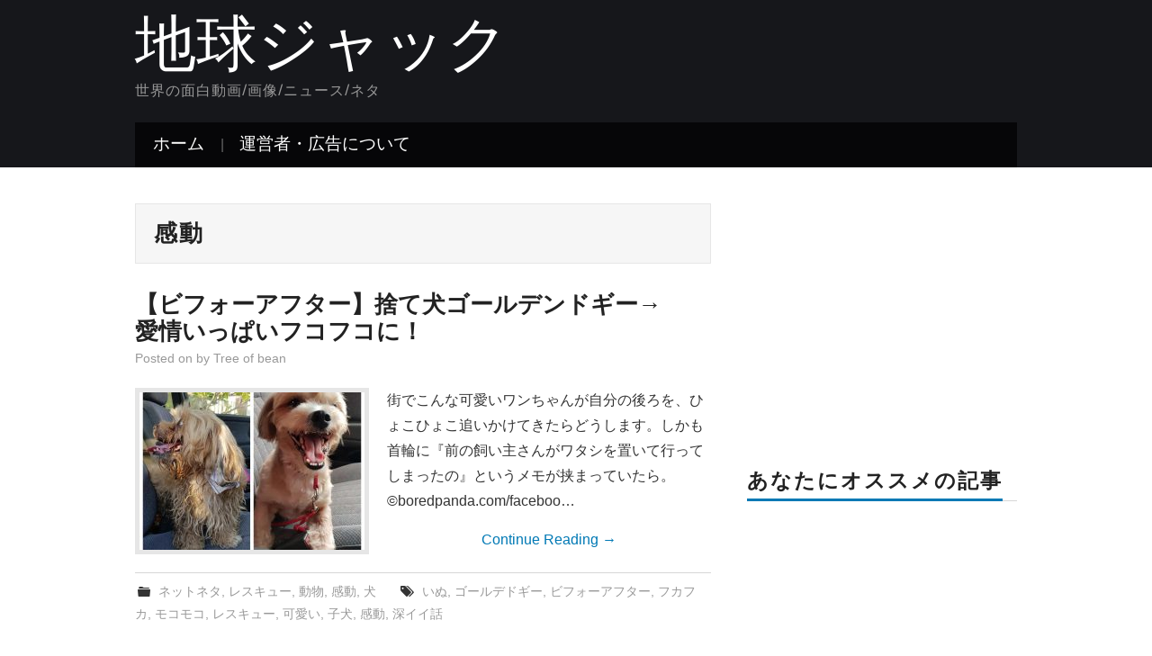

--- FILE ---
content_type: text/html; charset=UTF-8
request_url: https://chikyu-jack.com/?tag=%E6%84%9F%E5%8B%95
body_size: 131871
content:
<!DOCTYPE html>
<html dir="ltr" lang="ja">
<head>
	<title>感動 | 地球ジャック</title>

	<meta charset="UTF-8">
	<meta name="viewport" content="width=device-width">
	<link rel="stylesheet" href="https://chikyu-jack.com/wp-content/cache/autoptimize/css/autoptimize_single_d5f904ff61b04b4ce05d631f609b2775.css?1606964400" type="text/css" media="all" />
	<link rel="profile" href="http://gmpg.org/xfn/11">
	<link rel="pingback" href="https://chikyu-jack.com/xmlrpc.php">

	

<!-- Google tag (gtag.js) -->
<script async src="https://www.googletagmanager.com/gtag/js?id=G-N2LMMNLPX6"></script>
<script>
  window.dataLayer = window.dataLayer || [];
  function gtag(){dataLayer.push(arguments);}
  gtag('js', new Date());

  gtag('config', 'G-N2LMMNLPX6');
</script>

<title>感動 | 地球ジャック</title>

		<!-- All in One SEO 4.9.3 - aioseo.com -->
	<meta name="robots" content="max-image-preview:large" />
	<link rel="canonical" href="https://chikyu-jack.com/?tag=%e6%84%9f%e5%8b%95" />
	<link rel="next" href="https://chikyu-jack.com/?tag=%E6%84%9F%E5%8B%95&#038;paged=2" />
	<meta name="generator" content="All in One SEO (AIOSEO) 4.9.3" />
		<script type="application/ld+json" class="aioseo-schema">
			{"@context":"https:\/\/schema.org","@graph":[{"@type":"BreadcrumbList","@id":"https:\/\/chikyu-jack.com\/?tag=%E6%84%9F%E5%8B%95#breadcrumblist","itemListElement":[{"@type":"ListItem","@id":"https:\/\/chikyu-jack.com#listItem","position":1,"name":"\u30db\u30fc\u30e0","item":"https:\/\/chikyu-jack.com","nextItem":{"@type":"ListItem","@id":"https:\/\/chikyu-jack.com\/?tag=%e6%84%9f%e5%8b%95#listItem","name":"\u611f\u52d5"}},{"@type":"ListItem","@id":"https:\/\/chikyu-jack.com\/?tag=%e6%84%9f%e5%8b%95#listItem","position":2,"name":"\u611f\u52d5","previousItem":{"@type":"ListItem","@id":"https:\/\/chikyu-jack.com#listItem","name":"\u30db\u30fc\u30e0"}}]},{"@type":"CollectionPage","@id":"https:\/\/chikyu-jack.com\/?tag=%E6%84%9F%E5%8B%95#collectionpage","url":"https:\/\/chikyu-jack.com\/?tag=%E6%84%9F%E5%8B%95","name":"\u611f\u52d5 | \u5730\u7403\u30b8\u30e3\u30c3\u30af","inLanguage":"ja","isPartOf":{"@id":"https:\/\/chikyu-jack.com\/#website"},"breadcrumb":{"@id":"https:\/\/chikyu-jack.com\/?tag=%E6%84%9F%E5%8B%95#breadcrumblist"}},{"@type":"Organization","@id":"https:\/\/chikyu-jack.com\/#organization","name":"\u5730\u7403\u30b8\u30e3\u30c3\u30af","description":"\u4e16\u754c\u306e\u9762\u767d\u52d5\u753b\/\u753b\u50cf\/\u30cb\u30e5\u30fc\u30b9\/\u30cd\u30bf","url":"https:\/\/chikyu-jack.com\/"},{"@type":"WebSite","@id":"https:\/\/chikyu-jack.com\/#website","url":"https:\/\/chikyu-jack.com\/","name":"\u5730\u7403\u30b8\u30e3\u30c3\u30af","description":"\u4e16\u754c\u306e\u9762\u767d\u52d5\u753b\/\u753b\u50cf\/\u30cb\u30e5\u30fc\u30b9\/\u30cd\u30bf","inLanguage":"ja","publisher":{"@id":"https:\/\/chikyu-jack.com\/#organization"}}]}
		</script>
		<!-- All in One SEO -->

<link rel='dns-prefetch' href='//fonts.googleapis.com' />
<link rel="alternate" type="application/rss+xml" title="地球ジャック &raquo; フィード" href="https://chikyu-jack.com/?feed=rss2" />
<link rel="alternate" type="application/rss+xml" title="地球ジャック &raquo; コメントフィード" href="https://chikyu-jack.com/?feed=comments-rss2" />
<script type="text/javascript" id="wpp-js" src="https://chikyu-jack.com/wp-content/plugins/wordpress-popular-posts/assets/js/wpp.min.js?ver=7.3.6" data-sampling="0" data-sampling-rate="100" data-api-url="https://chikyu-jack.com/index.php?rest_route=/wordpress-popular-posts" data-post-id="0" data-token="e95b00b4e2" data-lang="0" data-debug="0"></script>
<link rel="alternate" type="application/rss+xml" title="地球ジャック &raquo; 感動 タグのフィード" href="https://chikyu-jack.com/?feed=rss2&#038;tag=%e6%84%9f%e5%8b%95" />
<script type="text/javascript">
/* <![CDATA[ */
window._wpemojiSettings = {"baseUrl":"https:\/\/s.w.org\/images\/core\/emoji\/15.0.3\/72x72\/","ext":".png","svgUrl":"https:\/\/s.w.org\/images\/core\/emoji\/15.0.3\/svg\/","svgExt":".svg","source":{"concatemoji":"https:\/\/chikyu-jack.com\/wp-includes\/js\/wp-emoji-release.min.js?ver=6.6.4"}};
/*! This file is auto-generated */
!function(i,n){var o,s,e;function c(e){try{var t={supportTests:e,timestamp:(new Date).valueOf()};sessionStorage.setItem(o,JSON.stringify(t))}catch(e){}}function p(e,t,n){e.clearRect(0,0,e.canvas.width,e.canvas.height),e.fillText(t,0,0);var t=new Uint32Array(e.getImageData(0,0,e.canvas.width,e.canvas.height).data),r=(e.clearRect(0,0,e.canvas.width,e.canvas.height),e.fillText(n,0,0),new Uint32Array(e.getImageData(0,0,e.canvas.width,e.canvas.height).data));return t.every(function(e,t){return e===r[t]})}function u(e,t,n){switch(t){case"flag":return n(e,"\ud83c\udff3\ufe0f\u200d\u26a7\ufe0f","\ud83c\udff3\ufe0f\u200b\u26a7\ufe0f")?!1:!n(e,"\ud83c\uddfa\ud83c\uddf3","\ud83c\uddfa\u200b\ud83c\uddf3")&&!n(e,"\ud83c\udff4\udb40\udc67\udb40\udc62\udb40\udc65\udb40\udc6e\udb40\udc67\udb40\udc7f","\ud83c\udff4\u200b\udb40\udc67\u200b\udb40\udc62\u200b\udb40\udc65\u200b\udb40\udc6e\u200b\udb40\udc67\u200b\udb40\udc7f");case"emoji":return!n(e,"\ud83d\udc26\u200d\u2b1b","\ud83d\udc26\u200b\u2b1b")}return!1}function f(e,t,n){var r="undefined"!=typeof WorkerGlobalScope&&self instanceof WorkerGlobalScope?new OffscreenCanvas(300,150):i.createElement("canvas"),a=r.getContext("2d",{willReadFrequently:!0}),o=(a.textBaseline="top",a.font="600 32px Arial",{});return e.forEach(function(e){o[e]=t(a,e,n)}),o}function t(e){var t=i.createElement("script");t.src=e,t.defer=!0,i.head.appendChild(t)}"undefined"!=typeof Promise&&(o="wpEmojiSettingsSupports",s=["flag","emoji"],n.supports={everything:!0,everythingExceptFlag:!0},e=new Promise(function(e){i.addEventListener("DOMContentLoaded",e,{once:!0})}),new Promise(function(t){var n=function(){try{var e=JSON.parse(sessionStorage.getItem(o));if("object"==typeof e&&"number"==typeof e.timestamp&&(new Date).valueOf()<e.timestamp+604800&&"object"==typeof e.supportTests)return e.supportTests}catch(e){}return null}();if(!n){if("undefined"!=typeof Worker&&"undefined"!=typeof OffscreenCanvas&&"undefined"!=typeof URL&&URL.createObjectURL&&"undefined"!=typeof Blob)try{var e="postMessage("+f.toString()+"("+[JSON.stringify(s),u.toString(),p.toString()].join(",")+"));",r=new Blob([e],{type:"text/javascript"}),a=new Worker(URL.createObjectURL(r),{name:"wpTestEmojiSupports"});return void(a.onmessage=function(e){c(n=e.data),a.terminate(),t(n)})}catch(e){}c(n=f(s,u,p))}t(n)}).then(function(e){for(var t in e)n.supports[t]=e[t],n.supports.everything=n.supports.everything&&n.supports[t],"flag"!==t&&(n.supports.everythingExceptFlag=n.supports.everythingExceptFlag&&n.supports[t]);n.supports.everythingExceptFlag=n.supports.everythingExceptFlag&&!n.supports.flag,n.DOMReady=!1,n.readyCallback=function(){n.DOMReady=!0}}).then(function(){return e}).then(function(){var e;n.supports.everything||(n.readyCallback(),(e=n.source||{}).concatemoji?t(e.concatemoji):e.wpemoji&&e.twemoji&&(t(e.twemoji),t(e.wpemoji)))}))}((window,document),window._wpemojiSettings);
/* ]]> */
</script>
<style id='wp-emoji-styles-inline-css' type='text/css'>

	img.wp-smiley, img.emoji {
		display: inline !important;
		border: none !important;
		box-shadow: none !important;
		height: 1em !important;
		width: 1em !important;
		margin: 0 0.07em !important;
		vertical-align: -0.1em !important;
		background: none !important;
		padding: 0 !important;
	}
</style>
<link rel='stylesheet' id='wp-block-library-css' href='https://chikyu-jack.com/wp-includes/css/dist/block-library/style.min.css?ver=6.6.4' type='text/css' media='all' />
<link rel='stylesheet' id='aioseo/css/src/vue/standalone/blocks/table-of-contents/global.scss-css' href='https://chikyu-jack.com/wp-content/cache/autoptimize/css/autoptimize_single_8aeaa129c1f80e6e5dbaa329351d1482.css?ver=4.9.3' type='text/css' media='all' />
<style id='classic-theme-styles-inline-css' type='text/css'>
/*! This file is auto-generated */
.wp-block-button__link{color:#fff;background-color:#32373c;border-radius:9999px;box-shadow:none;text-decoration:none;padding:calc(.667em + 2px) calc(1.333em + 2px);font-size:1.125em}.wp-block-file__button{background:#32373c;color:#fff;text-decoration:none}
</style>
<style id='global-styles-inline-css' type='text/css'>
:root{--wp--preset--aspect-ratio--square: 1;--wp--preset--aspect-ratio--4-3: 4/3;--wp--preset--aspect-ratio--3-4: 3/4;--wp--preset--aspect-ratio--3-2: 3/2;--wp--preset--aspect-ratio--2-3: 2/3;--wp--preset--aspect-ratio--16-9: 16/9;--wp--preset--aspect-ratio--9-16: 9/16;--wp--preset--color--black: #000000;--wp--preset--color--cyan-bluish-gray: #abb8c3;--wp--preset--color--white: #ffffff;--wp--preset--color--pale-pink: #f78da7;--wp--preset--color--vivid-red: #cf2e2e;--wp--preset--color--luminous-vivid-orange: #ff6900;--wp--preset--color--luminous-vivid-amber: #fcb900;--wp--preset--color--light-green-cyan: #7bdcb5;--wp--preset--color--vivid-green-cyan: #00d084;--wp--preset--color--pale-cyan-blue: #8ed1fc;--wp--preset--color--vivid-cyan-blue: #0693e3;--wp--preset--color--vivid-purple: #9b51e0;--wp--preset--gradient--vivid-cyan-blue-to-vivid-purple: linear-gradient(135deg,rgba(6,147,227,1) 0%,rgb(155,81,224) 100%);--wp--preset--gradient--light-green-cyan-to-vivid-green-cyan: linear-gradient(135deg,rgb(122,220,180) 0%,rgb(0,208,130) 100%);--wp--preset--gradient--luminous-vivid-amber-to-luminous-vivid-orange: linear-gradient(135deg,rgba(252,185,0,1) 0%,rgba(255,105,0,1) 100%);--wp--preset--gradient--luminous-vivid-orange-to-vivid-red: linear-gradient(135deg,rgba(255,105,0,1) 0%,rgb(207,46,46) 100%);--wp--preset--gradient--very-light-gray-to-cyan-bluish-gray: linear-gradient(135deg,rgb(238,238,238) 0%,rgb(169,184,195) 100%);--wp--preset--gradient--cool-to-warm-spectrum: linear-gradient(135deg,rgb(74,234,220) 0%,rgb(151,120,209) 20%,rgb(207,42,186) 40%,rgb(238,44,130) 60%,rgb(251,105,98) 80%,rgb(254,248,76) 100%);--wp--preset--gradient--blush-light-purple: linear-gradient(135deg,rgb(255,206,236) 0%,rgb(152,150,240) 100%);--wp--preset--gradient--blush-bordeaux: linear-gradient(135deg,rgb(254,205,165) 0%,rgb(254,45,45) 50%,rgb(107,0,62) 100%);--wp--preset--gradient--luminous-dusk: linear-gradient(135deg,rgb(255,203,112) 0%,rgb(199,81,192) 50%,rgb(65,88,208) 100%);--wp--preset--gradient--pale-ocean: linear-gradient(135deg,rgb(255,245,203) 0%,rgb(182,227,212) 50%,rgb(51,167,181) 100%);--wp--preset--gradient--electric-grass: linear-gradient(135deg,rgb(202,248,128) 0%,rgb(113,206,126) 100%);--wp--preset--gradient--midnight: linear-gradient(135deg,rgb(2,3,129) 0%,rgb(40,116,252) 100%);--wp--preset--font-size--small: 13px;--wp--preset--font-size--medium: 20px;--wp--preset--font-size--large: 36px;--wp--preset--font-size--x-large: 42px;--wp--preset--spacing--20: 0.44rem;--wp--preset--spacing--30: 0.67rem;--wp--preset--spacing--40: 1rem;--wp--preset--spacing--50: 1.5rem;--wp--preset--spacing--60: 2.25rem;--wp--preset--spacing--70: 3.38rem;--wp--preset--spacing--80: 5.06rem;--wp--preset--shadow--natural: 6px 6px 9px rgba(0, 0, 0, 0.2);--wp--preset--shadow--deep: 12px 12px 50px rgba(0, 0, 0, 0.4);--wp--preset--shadow--sharp: 6px 6px 0px rgba(0, 0, 0, 0.2);--wp--preset--shadow--outlined: 6px 6px 0px -3px rgba(255, 255, 255, 1), 6px 6px rgba(0, 0, 0, 1);--wp--preset--shadow--crisp: 6px 6px 0px rgba(0, 0, 0, 1);}:where(.is-layout-flex){gap: 0.5em;}:where(.is-layout-grid){gap: 0.5em;}body .is-layout-flex{display: flex;}.is-layout-flex{flex-wrap: wrap;align-items: center;}.is-layout-flex > :is(*, div){margin: 0;}body .is-layout-grid{display: grid;}.is-layout-grid > :is(*, div){margin: 0;}:where(.wp-block-columns.is-layout-flex){gap: 2em;}:where(.wp-block-columns.is-layout-grid){gap: 2em;}:where(.wp-block-post-template.is-layout-flex){gap: 1.25em;}:where(.wp-block-post-template.is-layout-grid){gap: 1.25em;}.has-black-color{color: var(--wp--preset--color--black) !important;}.has-cyan-bluish-gray-color{color: var(--wp--preset--color--cyan-bluish-gray) !important;}.has-white-color{color: var(--wp--preset--color--white) !important;}.has-pale-pink-color{color: var(--wp--preset--color--pale-pink) !important;}.has-vivid-red-color{color: var(--wp--preset--color--vivid-red) !important;}.has-luminous-vivid-orange-color{color: var(--wp--preset--color--luminous-vivid-orange) !important;}.has-luminous-vivid-amber-color{color: var(--wp--preset--color--luminous-vivid-amber) !important;}.has-light-green-cyan-color{color: var(--wp--preset--color--light-green-cyan) !important;}.has-vivid-green-cyan-color{color: var(--wp--preset--color--vivid-green-cyan) !important;}.has-pale-cyan-blue-color{color: var(--wp--preset--color--pale-cyan-blue) !important;}.has-vivid-cyan-blue-color{color: var(--wp--preset--color--vivid-cyan-blue) !important;}.has-vivid-purple-color{color: var(--wp--preset--color--vivid-purple) !important;}.has-black-background-color{background-color: var(--wp--preset--color--black) !important;}.has-cyan-bluish-gray-background-color{background-color: var(--wp--preset--color--cyan-bluish-gray) !important;}.has-white-background-color{background-color: var(--wp--preset--color--white) !important;}.has-pale-pink-background-color{background-color: var(--wp--preset--color--pale-pink) !important;}.has-vivid-red-background-color{background-color: var(--wp--preset--color--vivid-red) !important;}.has-luminous-vivid-orange-background-color{background-color: var(--wp--preset--color--luminous-vivid-orange) !important;}.has-luminous-vivid-amber-background-color{background-color: var(--wp--preset--color--luminous-vivid-amber) !important;}.has-light-green-cyan-background-color{background-color: var(--wp--preset--color--light-green-cyan) !important;}.has-vivid-green-cyan-background-color{background-color: var(--wp--preset--color--vivid-green-cyan) !important;}.has-pale-cyan-blue-background-color{background-color: var(--wp--preset--color--pale-cyan-blue) !important;}.has-vivid-cyan-blue-background-color{background-color: var(--wp--preset--color--vivid-cyan-blue) !important;}.has-vivid-purple-background-color{background-color: var(--wp--preset--color--vivid-purple) !important;}.has-black-border-color{border-color: var(--wp--preset--color--black) !important;}.has-cyan-bluish-gray-border-color{border-color: var(--wp--preset--color--cyan-bluish-gray) !important;}.has-white-border-color{border-color: var(--wp--preset--color--white) !important;}.has-pale-pink-border-color{border-color: var(--wp--preset--color--pale-pink) !important;}.has-vivid-red-border-color{border-color: var(--wp--preset--color--vivid-red) !important;}.has-luminous-vivid-orange-border-color{border-color: var(--wp--preset--color--luminous-vivid-orange) !important;}.has-luminous-vivid-amber-border-color{border-color: var(--wp--preset--color--luminous-vivid-amber) !important;}.has-light-green-cyan-border-color{border-color: var(--wp--preset--color--light-green-cyan) !important;}.has-vivid-green-cyan-border-color{border-color: var(--wp--preset--color--vivid-green-cyan) !important;}.has-pale-cyan-blue-border-color{border-color: var(--wp--preset--color--pale-cyan-blue) !important;}.has-vivid-cyan-blue-border-color{border-color: var(--wp--preset--color--vivid-cyan-blue) !important;}.has-vivid-purple-border-color{border-color: var(--wp--preset--color--vivid-purple) !important;}.has-vivid-cyan-blue-to-vivid-purple-gradient-background{background: var(--wp--preset--gradient--vivid-cyan-blue-to-vivid-purple) !important;}.has-light-green-cyan-to-vivid-green-cyan-gradient-background{background: var(--wp--preset--gradient--light-green-cyan-to-vivid-green-cyan) !important;}.has-luminous-vivid-amber-to-luminous-vivid-orange-gradient-background{background: var(--wp--preset--gradient--luminous-vivid-amber-to-luminous-vivid-orange) !important;}.has-luminous-vivid-orange-to-vivid-red-gradient-background{background: var(--wp--preset--gradient--luminous-vivid-orange-to-vivid-red) !important;}.has-very-light-gray-to-cyan-bluish-gray-gradient-background{background: var(--wp--preset--gradient--very-light-gray-to-cyan-bluish-gray) !important;}.has-cool-to-warm-spectrum-gradient-background{background: var(--wp--preset--gradient--cool-to-warm-spectrum) !important;}.has-blush-light-purple-gradient-background{background: var(--wp--preset--gradient--blush-light-purple) !important;}.has-blush-bordeaux-gradient-background{background: var(--wp--preset--gradient--blush-bordeaux) !important;}.has-luminous-dusk-gradient-background{background: var(--wp--preset--gradient--luminous-dusk) !important;}.has-pale-ocean-gradient-background{background: var(--wp--preset--gradient--pale-ocean) !important;}.has-electric-grass-gradient-background{background: var(--wp--preset--gradient--electric-grass) !important;}.has-midnight-gradient-background{background: var(--wp--preset--gradient--midnight) !important;}.has-small-font-size{font-size: var(--wp--preset--font-size--small) !important;}.has-medium-font-size{font-size: var(--wp--preset--font-size--medium) !important;}.has-large-font-size{font-size: var(--wp--preset--font-size--large) !important;}.has-x-large-font-size{font-size: var(--wp--preset--font-size--x-large) !important;}
:where(.wp-block-post-template.is-layout-flex){gap: 1.25em;}:where(.wp-block-post-template.is-layout-grid){gap: 1.25em;}
:where(.wp-block-columns.is-layout-flex){gap: 2em;}:where(.wp-block-columns.is-layout-grid){gap: 2em;}
:root :where(.wp-block-pullquote){font-size: 1.5em;line-height: 1.6;}
</style>
<link rel='stylesheet' id='wc-shortcodes-style-css' href='https://chikyu-jack.com/wp-content/cache/autoptimize/css/autoptimize_single_e44d82ea2fcf613bc810f97e674331e8.css?ver=3.42' type='text/css' media='all' />
<link rel='stylesheet' id='wordpress-popular-posts-css-css' href='https://chikyu-jack.com/wp-content/cache/autoptimize/css/autoptimize_single_bc659c66ff1402b607f62f19f57691fd.css?ver=7.3.6' type='text/css' media='all' />
<link rel='stylesheet' id='athemes-headings-fonts-css' href='//fonts.googleapis.com/css?family=Yanone+Kaffeesatz%3A200%2C300%2C400%2C700&#038;ver=6.6.4' type='text/css' media='all' />
<link rel='stylesheet' id='athemes-glyphs-css' href='https://chikyu-jack.com/wp-content/cache/autoptimize/css/autoptimize_single_30a11e6f78de65892ac7130e5dc9333b.css?ver=6.6.4' type='text/css' media='all' />
<link rel='stylesheet' id='athemes-bootstrap-css' href='https://chikyu-jack.com/wp-content/themes/hiero/css/bootstrap.min.css?ver=6.6.4' type='text/css' media='all' />
<link rel='stylesheet' id='athemes-style-css' href='https://chikyu-jack.com/wp-content/cache/autoptimize/css/autoptimize_single_d5f904ff61b04b4ce05d631f609b2775.css?ver=6.6.4' type='text/css' media='all' />
<style id='athemes-style-inline-css' type='text/css'>
a, #main-navigation .sf-menu > ul > li:hover:after, #main-navigation .sf-menu > ul > li.sfHover:after, #main-navigation .sf-menu > ul > li.current_page_item:after, #main-navigation .sf-menu > ul > li.current-menu-item:after, .entry-title a:hover, .comment-list li.comment .comment-author .fn a:hover, .comment-list li.comment .reply a, .widget li a:hover, .site-extra .widget li a:hover, .site-extra .widget_athemes_social_icons li a:hover [class^="ico-"]:before, .site-footer a:hover { color: #0179b5; }
button:hover, a.button:hover, input[type="button"]:hover, .widget-title span, input[type="reset"]:hover, input[type="submit"]:hover { border-color: #0179b5; }
button:hover, a.button:hover, .widget_athemes_social_icons li a:hover [class^="ico-"]:before, input[type="button"]:hover, .widget_athemes_tabs .widget-tab-nav li.active a, input[type="reset"]:hover, .comments-link a, .site-content [class*="navigation"] a:hover, input[type="submit"]:hover, #main-navigation li:hover ul, #main-navigation li.sfHover ul, #main-navigation li a:hover, #main-navigation li.sfHover > a, #main-navigation li.current_page_item > a, #main-navigation li.current-menu-item > a, #main-navigation li.current-menu-parent > a, #main-navigation li.current-page-parent > a, #main-navigation li.current-page-ancestor > a, #main-navigation li.current_page_ancestor > a { background: #0179b5; }
.site-title a { color: ; }
.site-description { color: ; }
.entry-title, .entry-title a { color: ; }
body { color: ; }

</style>
<link rel='stylesheet' id='wp-pagenavi-css' href='https://chikyu-jack.com/wp-content/cache/autoptimize/css/autoptimize_single_73d29ecb3ae4eb2b78712fab3a46d32d.css?ver=2.70' type='text/css' media='all' />
<link rel='stylesheet' id='wordpresscanvas-font-awesome-css' href='https://chikyu-jack.com/wp-content/plugins/wc-shortcodes/public/assets/css/font-awesome.min.css?ver=4.7.0' type='text/css' media='all' />
<script type="text/javascript" src="https://chikyu-jack.com/wp-includes/js/jquery/jquery.min.js?ver=3.7.1" id="jquery-core-js"></script>





<link rel="https://api.w.org/" href="https://chikyu-jack.com/index.php?rest_route=/" /><link rel="alternate" title="JSON" type="application/json" href="https://chikyu-jack.com/index.php?rest_route=/wp/v2/tags/1582" /><link rel="EditURI" type="application/rsd+xml" title="RSD" href="https://chikyu-jack.com/xmlrpc.php?rsd" />
<meta name="generator" content="WordPress 6.6.4" />
            <style id="wpp-loading-animation-styles">@-webkit-keyframes bgslide{from{background-position-x:0}to{background-position-x:-200%}}@keyframes bgslide{from{background-position-x:0}to{background-position-x:-200%}}.wpp-widget-block-placeholder,.wpp-shortcode-placeholder{margin:0 auto;width:60px;height:3px;background:#dd3737;background:linear-gradient(90deg,#dd3737 0%,#571313 10%,#dd3737 100%);background-size:200% auto;border-radius:3px;-webkit-animation:bgslide 1s infinite linear;animation:bgslide 1s infinite linear}</style>
            <!--[if lt IE 9]>
<script src="https://chikyu-jack.com/wp-content/themes/hiero/js/html5shiv.js"></script>
<![endif]-->

<!-- begin SI CAPTCHA Anti-Spam - login/register form style -->
<style type="text/css">
.si_captcha_small { width:175px; height:45px; padding-top:10px; padding-bottom:10px; }
.si_captcha_large { width:250px; height:60px; padding-top:10px; padding-bottom:10px; }
img#si_image_com { border-style:none; margin:0; padding-right:5px; float:left; }
img#si_image_reg { border-style:none; margin:0; padding-right:5px; float:left; }
img#si_image_log { border-style:none; margin:0; padding-right:5px; float:left; }
img#si_image_side_login { border-style:none; margin:0; padding-right:5px; float:left; }
img#si_image_checkout { border-style:none; margin:0; padding-right:5px; float:left; }
img#si_image_jetpack { border-style:none; margin:0; padding-right:5px; float:left; }
img#si_image_bbpress_topic { border-style:none; margin:0; padding-right:5px; float:left; }
.si_captcha_refresh { border-style:none; margin:0; vertical-align:bottom; }
div#si_captcha_input { display:block; padding-top:15px; padding-bottom:5px; }
label#si_captcha_code_label { margin:0; }
input#si_captcha_code_input { width:65px; }
p#si_captcha_code_p { clear: left; padding-top:10px; }
.si-captcha-jetpack-error { color:#DC3232; }
</style>
<!-- end SI CAPTCHA Anti-Spam - login/register form style -->

<!-- BEGIN: WP Social Bookmarking Light HEAD --><script>
    (function (d, s, id) {
        var js, fjs = d.getElementsByTagName(s)[0];
        if (d.getElementById(id)) return;
        js = d.createElement(s);
        js.id = id;
        js.src = "//connect.facebook.net/ja_JP/sdk.js#xfbml=1&version=v2.7";
        fjs.parentNode.insertBefore(js, fjs);
    }(document, 'script', 'facebook-jssdk'));
</script>
<style type="text/css">.wp_social_bookmarking_light{
    border: 0 !important;
    padding: 10px 0 20px 0 !important;
    margin: 0 !important;
}
.wp_social_bookmarking_light div{
    float: left !important;
    border: 0 !important;
    padding: 0 !important;
    margin: 0 5px 0px 0 !important;
    min-height: 30px !important;
    line-height: 18px !important;
    text-indent: 0 !important;
}
.wp_social_bookmarking_light img{
    border: 0 !important;
    padding: 0;
    margin: 0;
    vertical-align: top !important;
}
.wp_social_bookmarking_light_clear{
    clear: both !important;
}
#fb-root{
    display: none;
}
.wsbl_twitter{
    width: 100px;
}
.wsbl_facebook_like iframe{
    max-width: none !important;
}
</style>
<!-- END: WP Social Bookmarking Light HEAD -->
<link rel="icon" href="https://chikyu-jack.com/wp-content/uploads/2019/08/cropped-wp_icon-32x32.png" sizes="32x32" />
<link rel="icon" href="https://chikyu-jack.com/wp-content/uploads/2019/08/cropped-wp_icon-192x192.png" sizes="192x192" />
<link rel="apple-touch-icon" href="https://chikyu-jack.com/wp-content/uploads/2019/08/cropped-wp_icon-180x180.png" />
<meta name="msapplication-TileImage" content="https://chikyu-jack.com/wp-content/uploads/2019/08/cropped-wp_icon-270x270.png" />

<script async src="//pagead2.googlesyndication.com/pagead/js/adsbygoogle.js"></script>
<script>
  (adsbygoogle = window.adsbygoogle || []).push({
    google_ad_client: "ca-pub-4893993363486018",
    enable_page_level_ads: true
  });
</script>

<script src="https://ajax.googleapis.com/ajax/libs/jquery/2.2.4/jquery.min.js"></script>

</head>

<body class="archive tag tag-1582 wc-shortcodes-font-awesome-enabled">

	<header id="masthead" class="site-header" role="banner">
		<div class="clearfix container">
			<div class="site-branding">
							
										<div class="site-title">
						<a href="https://chikyu-jack.com/" title="地球ジャック" rel="home">
							地球ジャック						</a>
					</div>
					<div class="site-description">世界の面白動画/画像/ニュース/ネタ</div>
							<!-- .site-branding --></div>

						
			<nav id="main-navigation" class="main-navigation" role="navigation">
				<a href="#main-navigation" class="nav-open">Menu</a>
				<a href="#" class="nav-close">Close</a>
				<div class="clearfix sf-menu"><ul>
<li ><a href="https://chikyu-jack.com/">ホーム</a></li><li class="page_item page-item-73"><a href="https://chikyu-jack.com/?page_id=73">運営者・広告について</a></li>
</ul></div>
			<!-- #main-navigation --></nav>
		</div>
	<!-- #masthead --></header>

	<div id="main" class="site-main">
		<div class="clearfix container">
	<section id="primary" class="content-area">
		<div id="content" class="site-content" role="main">

		
			<header class="page-header">
				<h1 class="page-title">
					感動				</h1>
							<!-- .page-header --></header>

						
				
<article id="post-22506" class="clearfix post-22506 post type-post status-publish format-standard has-post-thumbnail hentry category-37 category-43 category-animals category-57 category-23 tag-2872 tag-2919 tag-1584 tag-2920 tag-2921 tag-1581 tag-10 tag-446 tag-1582 tag-2210">
	<header class="clearfix entry-header">
		
		<h2 class="entry-title"><a href="https://chikyu-jack.com/?p=22506" rel="bookmark">【ビフォーアフター】捨て犬ゴールデンドギー→愛情いっぱいフコフコに！</a></h2>


				<div class="entry-meta">
			<span class="posted-on">Posted on <a href="https://chikyu-jack.com/?p=22506" title="" rel="bookmark"><time class="entry-date published updated" datetime="2020-04-21T21:25:28+09:00"></time></a></span><span class="byline"> by <span class="author vcard"><a class="url fn n" href="https://chikyu-jack.com/?author=1" title="View all posts by Tree of bean">Tree of bean</a></span></span>		<!-- .entry-meta --></div>
			<!-- .entry-header --></header>

			<div class="entry-thumbnail">
			<a href="https://chikyu-jack.com/?p=22506" title="【ビフォーアフター】捨て犬ゴールデンドギー→愛情いっぱいフコフコに！" >
				<noscript><img width="250" height="175" src="https://chikyu-jack.com/wp-content/uploads/2020/04/siggybeforeafter-250x175.jpg" class="attachment-thumb-featured size-thumb-featured wp-post-image" alt="" decoding="async" /></noscript><img width="250" height="175" src='data:image/svg+xml,%3Csvg%20xmlns=%22http://www.w3.org/2000/svg%22%20viewBox=%220%200%20250%20175%22%3E%3C/svg%3E' data-src="https://chikyu-jack.com/wp-content/uploads/2020/04/siggybeforeafter-250x175.jpg" class="lazyload attachment-thumb-featured size-thumb-featured wp-post-image" alt="" decoding="async" />			</a>
		</div>
	
			<div class="entry-summary">
			<p>街でこんな可愛いワンちゃんが自分の後ろを、ひょこひょこ追いかけてきたらどうします。しかも首輪に『前の飼い主さんがワタシを置いて行ってしまったの』というメモが挟まっていたら。 ©boredpanda.com/faceboo&hellip; <a href="https://chikyu-jack.com/?p=22506" class="more-link">Continue Reading <span class="meta-nav">&rarr;</span></a></p>
		<!-- .entry-summary --></div>
	
	<footer class="entry-meta entry-footer">
								<span class="cat-links">
				<i class="ico-folder"></i> <a href="https://chikyu-jack.com/?cat=37" rel="category">ネットネタ</a>, <a href="https://chikyu-jack.com/?cat=43" rel="category">レスキュー</a>, <a href="https://chikyu-jack.com/?cat=3" rel="category">動物</a>, <a href="https://chikyu-jack.com/?cat=57" rel="category">感動</a>, <a href="https://chikyu-jack.com/?cat=23" rel="category">犬</a>			</span>
			
						<span class="tags-links">
				<i class="ico-tags"></i> <a href="https://chikyu-jack.com/?tag=%e3%81%84%e3%81%ac" rel="tag">いぬ</a>, <a href="https://chikyu-jack.com/?tag=%e3%82%b4%e3%83%bc%e3%83%ab%e3%83%87%e3%83%89%e3%82%ae%e3%83%bc" rel="tag">ゴールデドギー</a>, <a href="https://chikyu-jack.com/?tag=%e3%83%93%e3%83%95%e3%82%a9%e3%83%bc%e3%82%a2%e3%83%95%e3%82%bf%e3%83%bc" rel="tag">ビフォーアフター</a>, <a href="https://chikyu-jack.com/?tag=%e3%83%95%e3%82%ab%e3%83%95%e3%82%ab" rel="tag">フカフカ</a>, <a href="https://chikyu-jack.com/?tag=%e3%83%a2%e3%82%b3%e3%83%a2%e3%82%b3" rel="tag">モコモコ</a>, <a href="https://chikyu-jack.com/?tag=%e3%83%ac%e3%82%b9%e3%82%ad%e3%83%a5%e3%83%bc" rel="tag">レスキュー</a>, <a href="https://chikyu-jack.com/?tag=%e5%8f%af%e6%84%9b%e3%81%84" rel="tag">可愛い</a>, <a href="https://chikyu-jack.com/?tag=%e5%ad%90%e7%8a%ac" rel="tag">子犬</a>, <a href="https://chikyu-jack.com/?tag=%e6%84%9f%e5%8b%95" rel="tag">感動</a>, <a href="https://chikyu-jack.com/?tag=%e6%b7%b1%e3%82%a4%e3%82%a4%e8%a9%b1" rel="tag">深イイ話</a>			</span>
						<!-- .entry-meta --></footer>
<!-- #post-22506--></article>
			
				
<article id="post-22456" class="clearfix post-22456 post type-post status-publish format-standard has-post-thumbnail hentry category-37 category-43 category-animals category-57 category-23 category-11 tag-1471 tag-2917 tag-1581 tag-1582 tag-512 tag-1578">
	<header class="clearfix entry-header">
		
		<h2 class="entry-title"><a href="https://chikyu-jack.com/?p=22456" rel="bookmark">大変だ！僕たちの相棒が心肺停止で搬送されちゃった→パパが心肺蘇生しちゃる！</a></h2>


				<div class="entry-meta">
			<span class="posted-on">Posted on <a href="https://chikyu-jack.com/?p=22456" title="" rel="bookmark"><time class="entry-date published updated" datetime="2020-03-21T22:41:30+09:00"></time></a></span><span class="byline"> by <span class="author vcard"><a class="url fn n" href="https://chikyu-jack.com/?author=1" title="View all posts by Tree of bean">Tree of bean</a></span></span>		<!-- .entry-meta --></div>
			<!-- .entry-header --></header>

			<div class="entry-thumbnail">
			<a href="https://chikyu-jack.com/?p=22456" title="大変だ！僕たちの相棒が心肺停止で搬送されちゃった→パパが心肺蘇生しちゃる！" >
				<noscript><img width="250" height="175" src="https://chikyu-jack.com/wp-content/uploads/2020/03/maruciese2-250x175.jpg" class="attachment-thumb-featured size-thumb-featured wp-post-image" alt="" decoding="async" /></noscript><img width="250" height="175" src='data:image/svg+xml,%3Csvg%20xmlns=%22http://www.w3.org/2000/svg%22%20viewBox=%220%200%20250%20175%22%3E%3C/svg%3E' data-src="https://chikyu-jack.com/wp-content/uploads/2020/03/maruciese2-250x175.jpg" class="lazyload attachment-thumb-featured size-thumb-featured wp-post-image" alt="" decoding="async" />			</a>
		</div>
	
			<div class="entry-summary">
			<p>犬の『相棒」といえば『ぶーちゃん』こと、くたくたのぬいぐるみ。 犬を飼っているお家ならお馴染みの『ぶーちゃん』を繕って同じものを使ってる理由って何でしょうか。その答えが見つかりそうな家族LINEが出てきましたので紹介させ&hellip; <a href="https://chikyu-jack.com/?p=22456" class="more-link">Continue Reading <span class="meta-nav">&rarr;</span></a></p>
		<!-- .entry-summary --></div>
	
	<footer class="entry-meta entry-footer">
								<span class="cat-links">
				<i class="ico-folder"></i> <a href="https://chikyu-jack.com/?cat=37" rel="category">ネットネタ</a>, <a href="https://chikyu-jack.com/?cat=43" rel="category">レスキュー</a>, <a href="https://chikyu-jack.com/?cat=3" rel="category">動物</a>, <a href="https://chikyu-jack.com/?cat=57" rel="category">感動</a>, <a href="https://chikyu-jack.com/?cat=23" rel="category">犬</a>, <a href="https://chikyu-jack.com/?cat=11" rel="category">面白</a>			</span>
			
						<span class="tags-links">
				<i class="ico-tags"></i> <a href="https://chikyu-jack.com/?tag=%e3%83%8d%e3%83%83%e3%83%88%e3%83%8d%e3%82%bf" rel="tag">ネットネタ</a>, <a href="https://chikyu-jack.com/?tag=%e3%81%b6%e3%83%bc%e3%81%a1%e3%82%83%e3%82%93" rel="tag">ぶーちゃん</a>, <a href="https://chikyu-jack.com/?tag=%e3%83%ac%e3%82%b9%e3%82%ad%e3%83%a5%e3%83%bc" rel="tag">レスキュー</a>, <a href="https://chikyu-jack.com/?tag=%e6%84%9f%e5%8b%95" rel="tag">感動</a>, <a href="https://chikyu-jack.com/?tag=%e7%8a%ac" rel="tag">犬</a>, <a href="https://chikyu-jack.com/?tag=%e9%9d%a2%e7%99%bd" rel="tag">面白</a>			</span>
						<!-- .entry-meta --></footer>
<!-- #post-22456--></article>
			
				
<article id="post-22415" class="clearfix post-22415 post type-post status-publish format-standard has-post-thumbnail hentry category-37 category-213 category-43 category-57 category-5 tag-2907 tag-1471 tag-1163 tag-1581 tag-2908 tag-2909 tag-881 tag-1582 tag-1650 tag-2210">
	<header class="clearfix entry-header">
		
		<h2 class="entry-title"><a href="https://chikyu-jack.com/?p=22415" rel="bookmark">今日もワンオペかよ～→手伝ってやるよ→アンタダレ??→深夜ダイナーに現れた天使オジサンが泣ける</a></h2>


				<div class="entry-meta">
			<span class="posted-on">Posted on <a href="https://chikyu-jack.com/?p=22415" title="" rel="bookmark"><time class="entry-date published updated" datetime="2020-02-20T21:48:35+09:00"></time></a></span><span class="byline"> by <span class="author vcard"><a class="url fn n" href="https://chikyu-jack.com/?author=1" title="View all posts by Tree of bean">Tree of bean</a></span></span>		<!-- .entry-meta --></div>
			<!-- .entry-header --></header>

			<div class="entry-thumbnail">
			<a href="https://chikyu-jack.com/?p=22415" title="今日もワンオペかよ～→手伝ってやるよ→アンタダレ??→深夜ダイナーに現れた天使オジサンが泣ける" >
				<noscript><img width="250" height="175" src="https://chikyu-jack.com/wp-content/uploads/2020/02/benandcrips-250x175.jpg" class="attachment-thumb-featured size-thumb-featured wp-post-image" alt="" decoding="async" /></noscript><img width="250" height="175" src='data:image/svg+xml,%3Csvg%20xmlns=%22http://www.w3.org/2000/svg%22%20viewBox=%220%200%20250%20175%22%3E%3C/svg%3E' data-src="https://chikyu-jack.com/wp-content/uploads/2020/02/benandcrips-250x175.jpg" class="lazyload attachment-thumb-featured size-thumb-featured wp-post-image" alt="" decoding="async" />			</a>
		</div>
	
			<div class="entry-summary">
			<p>どの国のサービス業もワンオペに苦しむのは同じで『どこが働き方改革だ、ふざけるな』と怒ってるのも同じ。米南部を中心に、25の州で1700以上の店舗を持つ24時間ダイナー・ワッフルハウスで起きた深イイ話が、今回の舞台だ。 エ&hellip; <a href="https://chikyu-jack.com/?p=22415" class="more-link">Continue Reading <span class="meta-nav">&rarr;</span></a></p>
		<!-- .entry-summary --></div>
	
	<footer class="entry-meta entry-footer">
								<span class="cat-links">
				<i class="ico-folder"></i> <a href="https://chikyu-jack.com/?cat=37" rel="category">ネットネタ</a>, <a href="https://chikyu-jack.com/?cat=213" rel="category">ミステリー</a>, <a href="https://chikyu-jack.com/?cat=43" rel="category">レスキュー</a>, <a href="https://chikyu-jack.com/?cat=57" rel="category">感動</a>, <a href="https://chikyu-jack.com/?cat=5" rel="category">海外ニュース</a>			</span>
			
						<span class="tags-links">
				<i class="ico-tags"></i> <a href="https://chikyu-jack.com/?tag=%e3%83%80%e3%82%a4%e3%83%8a%e3%83%bc" rel="tag">ダイナー</a>, <a href="https://chikyu-jack.com/?tag=%e3%83%8d%e3%83%83%e3%83%88%e3%83%8d%e3%82%bf" rel="tag">ネットネタ</a>, <a href="https://chikyu-jack.com/?tag=%e3%83%9f%e3%82%b9%e3%83%86%e3%83%aa%e3%83%bc" rel="tag">ミステリー</a>, <a href="https://chikyu-jack.com/?tag=%e3%83%ac%e3%82%b9%e3%82%ad%e3%83%a5%e3%83%bc" rel="tag">レスキュー</a>, <a href="https://chikyu-jack.com/?tag=%e3%83%af%e3%83%83%e3%83%95%e3%83%ab%e3%83%8f%e3%82%a6%e3%82%b9" rel="tag">ワッフルハウス</a>, <a href="https://chikyu-jack.com/?tag=%e3%83%af%e3%83%b3%e3%82%aa%e3%83%9a" rel="tag">ワンオペ</a>, <a href="https://chikyu-jack.com/?tag=%e5%ae%9f%e8%a9%b1" rel="tag">実話</a>, <a href="https://chikyu-jack.com/?tag=%e6%84%9f%e5%8b%95" rel="tag">感動</a>, <a href="https://chikyu-jack.com/?tag=%e6%b5%b7%e5%a4%96%e3%83%8b%e3%83%a5%e3%83%bc%e3%82%b9" rel="tag">海外ニュース</a>, <a href="https://chikyu-jack.com/?tag=%e6%b7%b1%e3%82%a4%e3%82%a4%e8%a9%b1" rel="tag">深イイ話</a>			</span>
						<!-- .entry-meta --></footer>
<!-- #post-22415--></article>
			
				
<article id="post-22374" class="clearfix post-22374 post type-post status-publish format-standard has-post-thumbnail hentry category-37 category-142 category-7 category-57 category-5 tag-2899 tag-437 tag-1471 tag-1584 tag-1990 tag-881 tag-1582 tag-1650 tag-1481 tag-67 tag-1595">
	<header class="clearfix entry-header">
		
		<h2 class="entry-title"><a href="https://chikyu-jack.com/?p=22374" rel="bookmark">【7万人に1人】アラジール症候群で余命宣告された赤ちゃん・父親決死の決断とは？</a></h2>


				<div class="entry-meta">
			<span class="posted-on">Posted on <a href="https://chikyu-jack.com/?p=22374" title="" rel="bookmark"><time class="entry-date published updated" datetime="2020-01-22T22:02:47+09:00"></time></a></span><span class="byline"> by <span class="author vcard"><a class="url fn n" href="https://chikyu-jack.com/?author=1" title="View all posts by Tree of bean">Tree of bean</a></span></span>		<!-- .entry-meta --></div>
			<!-- .entry-header --></header>

			<div class="entry-thumbnail">
			<a href="https://chikyu-jack.com/?p=22374" title="【7万人に1人】アラジール症候群で余命宣告された赤ちゃん・父親決死の決断とは？" >
				<noscript><img width="250" height="175" src="https://chikyu-jack.com/wp-content/uploads/2020/01/seanbeforeafter-250x175.jpg" class="attachment-thumb-featured size-thumb-featured wp-post-image" alt="" decoding="async" /></noscript><img width="250" height="175" src='data:image/svg+xml,%3Csvg%20xmlns=%22http://www.w3.org/2000/svg%22%20viewBox=%220%200%20250%20175%22%3E%3C/svg%3E' data-src="https://chikyu-jack.com/wp-content/uploads/2020/01/seanbeforeafter-250x175.jpg" class="lazyload attachment-thumb-featured size-thumb-featured wp-post-image" alt="" decoding="async" />			</a>
		</div>
	
			<div class="entry-summary">
			<p>このサイトでは、 水疱症や、18年で50回以上顔面手術をした女性、身の回りのことをすべて覚えている人など数々の先天性の疾患と闘う子供たちを紹介してきた。 今回紹介させて頂くのは、妻と同じ難病を抱え産まれてきた我が子を臓器&hellip; <a href="https://chikyu-jack.com/?p=22374" class="more-link">Continue Reading <span class="meta-nav">&rarr;</span></a></p>
		<!-- .entry-summary --></div>
	
	<footer class="entry-meta entry-footer">
								<span class="cat-links">
				<i class="ico-folder"></i> <a href="https://chikyu-jack.com/?cat=37" rel="category">ネットネタ</a>, <a href="https://chikyu-jack.com/?cat=142" rel="category">ビフォーアフター</a>, <a href="https://chikyu-jack.com/?cat=7" rel="category">子ども</a>, <a href="https://chikyu-jack.com/?cat=57" rel="category">感動</a>, <a href="https://chikyu-jack.com/?cat=5" rel="category">海外ニュース</a>			</span>
			
						<span class="tags-links">
				<i class="ico-tags"></i> <a href="https://chikyu-jack.com/?tag=%e3%82%a2%e3%83%a9%e3%82%b8%e3%83%bc%e3%83%ab%e7%97%87%e5%80%99%e7%be%a4" rel="tag">アラジール症候群</a>, <a href="https://chikyu-jack.com/?tag=%e3%83%80%e3%82%a4%e3%82%a8%e3%83%83%e3%83%88" rel="tag">ダイエット</a>, <a href="https://chikyu-jack.com/?tag=%e3%83%8d%e3%83%83%e3%83%88%e3%83%8d%e3%82%bf" rel="tag">ネットネタ</a>, <a href="https://chikyu-jack.com/?tag=%e3%83%93%e3%83%95%e3%82%a9%e3%83%bc%e3%82%a2%e3%83%95%e3%82%bf%e3%83%bc" rel="tag">ビフォーアフター</a>, <a href="https://chikyu-jack.com/?tag=%e5%8c%bb%e7%99%82" rel="tag">医療</a>, <a href="https://chikyu-jack.com/?tag=%e5%ae%9f%e8%a9%b1" rel="tag">実話</a>, <a href="https://chikyu-jack.com/?tag=%e6%84%9f%e5%8b%95" rel="tag">感動</a>, <a href="https://chikyu-jack.com/?tag=%e6%b5%b7%e5%a4%96%e3%83%8b%e3%83%a5%e3%83%bc%e3%82%b9" rel="tag">海外ニュース</a>, <a href="https://chikyu-jack.com/?tag=%e8%87%93%e5%99%a8%e7%a7%bb%e6%a4%8d" rel="tag">臓器移植</a>, <a href="https://chikyu-jack.com/?tag=%e8%b5%a4%e3%81%a1%e3%82%83%e3%82%93" rel="tag">赤ちゃん</a>, <a href="https://chikyu-jack.com/?tag=%e9%9b%a3%e7%97%85" rel="tag">難病</a>			</span>
						<!-- .entry-meta --></footer>
<!-- #post-22374--></article>
			
				
<article id="post-22351" class="clearfix post-22351 post type-post status-publish format-standard has-post-thumbnail hentry category-37 category-142 category-57 category-5 tag-junctional-epidermolysis-bllosa tag-1867 tag-1646 tag-1990 tag-1582 tag-2893 tag-2892 tag-1650 tag-2210 tag-1595">
	<header class="clearfix entry-header">
		
		<h2 class="entry-title"><a href="https://chikyu-jack.com/?p=22351" rel="bookmark">【20万人に1人】重度水疱症の32歳の美女・ウィリアム王子と対面！</a></h2>


				<div class="entry-meta">
			<span class="posted-on">Posted on <a href="https://chikyu-jack.com/?p=22351" title="" rel="bookmark"><time class="entry-date published updated" datetime="2020-01-05T21:31:02+09:00"></time></a></span><span class="byline"> by <span class="author vcard"><a class="url fn n" href="https://chikyu-jack.com/?author=1" title="View all posts by Tree of bean">Tree of bean</a></span></span>		<!-- .entry-meta --></div>
			<!-- .entry-header --></header>

			<div class="entry-thumbnail">
			<a href="https://chikyu-jack.com/?p=22351" title="【20万人に1人】重度水疱症の32歳の美女・ウィリアム王子と対面！" >
				<noscript><img width="250" height="175" src="https://chikyu-jack.com/wp-content/uploads/2020/01/Assya-Shabirwilliamprince-250x175.jpg" class="attachment-thumb-featured size-thumb-featured wp-post-image" alt="" decoding="async" /></noscript><img width="250" height="175" src='data:image/svg+xml,%3Csvg%20xmlns=%22http://www.w3.org/2000/svg%22%20viewBox=%220%200%20250%20175%22%3E%3C/svg%3E' data-src="https://chikyu-jack.com/wp-content/uploads/2020/01/Assya-Shabirwilliamprince-250x175.jpg" class="lazyload attachment-thumb-featured size-thumb-featured wp-post-image" alt="" decoding="async" />			</a>
		</div>
	
			<div class="entry-summary">
			<p>まずはこの写真。 ©MDWfeautures/Assya Shabir 一見、普通の女の子の写真に見えるかもしれない。手のひらや顔の一部に火傷の様なアザがある他は、顔立ちも美しく、見た目は女優にも見える。誰もが彼女が20&hellip; <a href="https://chikyu-jack.com/?p=22351" class="more-link">Continue Reading <span class="meta-nav">&rarr;</span></a></p>
		<!-- .entry-summary --></div>
	
	<footer class="entry-meta entry-footer">
								<span class="cat-links">
				<i class="ico-folder"></i> <a href="https://chikyu-jack.com/?cat=37" rel="category">ネットネタ</a>, <a href="https://chikyu-jack.com/?cat=142" rel="category">ビフォーアフター</a>, <a href="https://chikyu-jack.com/?cat=57" rel="category">感動</a>, <a href="https://chikyu-jack.com/?cat=5" rel="category">海外ニュース</a>			</span>
			
						<span class="tags-links">
				<i class="ico-tags"></i> <a href="https://chikyu-jack.com/?tag=junctional-epidermolysis-bllosa" rel="tag">Junctional Epidermolysis Bllosa</a>, <a href="https://chikyu-jack.com/?tag=%e3%82%a2%e3%83%b3%e3%83%93%e3%83%aa%e3%83%90%e3%83%9c%e3%83%bc" rel="tag">アンビリバボー</a>, <a href="https://chikyu-jack.com/?tag=%e4%bb%b0%e5%a4%a9%e3%83%8b%e3%83%a5%e3%83%bc%e3%82%b9" rel="tag">仰天ニュース</a>, <a href="https://chikyu-jack.com/?tag=%e5%8c%bb%e7%99%82" rel="tag">医療</a>, <a href="https://chikyu-jack.com/?tag=%e6%84%9f%e5%8b%95" rel="tag">感動</a>, <a href="https://chikyu-jack.com/?tag=%e6%8e%a5%e5%90%88%e6%80%a7%e6%b0%b4%e6%b3%a1%e7%97%87" rel="tag">接合性水泡症</a>, <a href="https://chikyu-jack.com/?tag=%e6%b0%b4%e7%96%b1%e7%97%87" rel="tag">水疱症</a>, <a href="https://chikyu-jack.com/?tag=%e6%b5%b7%e5%a4%96%e3%83%8b%e3%83%a5%e3%83%bc%e3%82%b9" rel="tag">海外ニュース</a>, <a href="https://chikyu-jack.com/?tag=%e6%b7%b1%e3%82%a4%e3%82%a4%e8%a9%b1" rel="tag">深イイ話</a>, <a href="https://chikyu-jack.com/?tag=%e9%9b%a3%e7%97%85" rel="tag">難病</a>			</span>
						<!-- .entry-meta --></footer>
<!-- #post-22351--></article>
			
				
<article id="post-22325" class="clearfix post-22325 post type-post status-publish format-standard has-post-thumbnail hentry category-37 category-57 tag-1471 tag-2603 tag-2188 tag-1483 tag-881 tag-1582 tag-1650 tag-431">
	<header class="clearfix entry-header">
		
		<h2 class="entry-title"><a href="https://chikyu-jack.com/?p=22325" rel="bookmark">【元夫と今夫】妻と別れて7年、睨みあい続けてきた夫同士、仲直りのきっかけが意外杉</a></h2>


				<div class="entry-meta">
			<span class="posted-on">Posted on <a href="https://chikyu-jack.com/?p=22325" title="" rel="bookmark"><time class="entry-date published updated" datetime="2019-12-15T22:07:56+09:00"></time></a></span><span class="byline"> by <span class="author vcard"><a class="url fn n" href="https://chikyu-jack.com/?author=1" title="View all posts by Tree of bean">Tree of bean</a></span></span>		<!-- .entry-meta --></div>
			<!-- .entry-header --></header>

			<div class="entry-thumbnail">
			<a href="https://chikyu-jack.com/?p=22325" title="【元夫と今夫】妻と別れて7年、睨みあい続けてきた夫同士、仲直りのきっかけが意外杉" >
				<noscript><img width="250" height="175" src="https://chikyu-jack.com/wp-content/uploads/2019/12/Sean_Whalen_Justin_william-250x175.jpg" class="attachment-thumb-featured size-thumb-featured wp-post-image" alt="" decoding="async" /></noscript><img width="250" height="175" src='data:image/svg+xml,%3Csvg%20xmlns=%22http://www.w3.org/2000/svg%22%20viewBox=%220%200%20250%20175%22%3E%3C/svg%3E' data-src="https://chikyu-jack.com/wp-content/uploads/2019/12/Sean_Whalen_Justin_william-250x175.jpg" class="lazyload attachment-thumb-featured size-thumb-featured wp-post-image" alt="" decoding="async" />			</a>
		</div>
	
			<div class="entry-summary">
			<p>バツイチになった男が『絶対認めたくない存在はダレですか』と聞かれれば、誰もがこう答えるだろう。 カミさんの今の男（夫）だと。 今回紹介するのは、1人の女性を挟んで犬猿の仲だった元夫と今の夫が何年もの歳月を経て、どうやって&hellip; <a href="https://chikyu-jack.com/?p=22325" class="more-link">Continue Reading <span class="meta-nav">&rarr;</span></a></p>
		<!-- .entry-summary --></div>
	
	<footer class="entry-meta entry-footer">
								<span class="cat-links">
				<i class="ico-folder"></i> <a href="https://chikyu-jack.com/?cat=37" rel="category">ネットネタ</a>, <a href="https://chikyu-jack.com/?cat=57" rel="category">感動</a>			</span>
			
						<span class="tags-links">
				<i class="ico-tags"></i> <a href="https://chikyu-jack.com/?tag=%e3%83%8d%e3%83%83%e3%83%88%e3%83%8d%e3%82%bf" rel="tag">ネットネタ</a>, <a href="https://chikyu-jack.com/?tag=%e5%85%83%e5%a4%ab" rel="tag">元夫</a>, <a href="https://chikyu-jack.com/?tag=%e5%86%8d%e5%a9%9a" rel="tag">再婚</a>, <a href="https://chikyu-jack.com/?tag=%e5%a4%ab%e5%a9%a6" rel="tag">夫婦</a>, <a href="https://chikyu-jack.com/?tag=%e5%ae%9f%e8%a9%b1" rel="tag">実話</a>, <a href="https://chikyu-jack.com/?tag=%e6%84%9f%e5%8b%95" rel="tag">感動</a>, <a href="https://chikyu-jack.com/?tag=%e6%b5%b7%e5%a4%96%e3%83%8b%e3%83%a5%e3%83%bc%e3%82%b9" rel="tag">海外ニュース</a>, <a href="https://chikyu-jack.com/?tag=%e9%9b%a2%e5%a9%9a" rel="tag">離婚</a>			</span>
						<!-- .entry-meta --></footer>
<!-- #post-22325--></article>
			
				
<article id="post-22308" class="clearfix post-22308 post type-post status-publish format-standard has-post-thumbnail hentry category-37 category-57 category-5 tag-2875 tag-1471 tag-2876 tag-1582 tag-1650 tag-2210 tag-1481">
	<header class="clearfix entry-header">
		
		<h2 class="entry-title"><a href="https://chikyu-jack.com/?p=22308" rel="bookmark">人気デザイナーを襲った息子の死・全身臓器提供を申し出た息子が母親に残したもの（涙）</a></h2>


				<div class="entry-meta">
			<span class="posted-on">Posted on <a href="https://chikyu-jack.com/?p=22308" title="" rel="bookmark"><time class="entry-date published updated" datetime="2019-12-08T21:58:06+09:00"></time></a></span><span class="byline"> by <span class="author vcard"><a class="url fn n" href="https://chikyu-jack.com/?author=1" title="View all posts by Tree of bean">Tree of bean</a></span></span>		<!-- .entry-meta --></div>
			<!-- .entry-header --></header>

			<div class="entry-thumbnail">
			<a href="https://chikyu-jack.com/?p=22308" title="人気デザイナーを襲った息子の死・全身臓器提供を申し出た息子が母親に残したもの（涙）" >
				<noscript><img width="250" height="175" src="https://chikyu-jack.com/wp-content/uploads/2019/12/lizandwill-250x175.jpg" class="attachment-thumb-featured size-thumb-featured wp-post-image" alt="" decoding="async" /></noscript><img width="250" height="175" src='data:image/svg+xml,%3Csvg%20xmlns=%22http://www.w3.org/2000/svg%22%20viewBox=%220%200%20250%20175%22%3E%3C/svg%3E' data-src="https://chikyu-jack.com/wp-content/uploads/2019/12/lizandwill-250x175.jpg" class="lazyload attachment-thumb-featured size-thumb-featured wp-post-image" alt="" decoding="async" />			</a>
		</div>
	
			<div class="entry-summary">
			<p>英国バッキンガムシャーに住む服飾デザイナー・リズ・ヒューストンは、公私共々満ち足りた人生を送っていた。だがそんな彼女に転機が訪れたのは4年前の1月。自慢の長男を交通事故で亡くしたことだった。 『ウィル（長男）の事がなかっ&hellip; <a href="https://chikyu-jack.com/?p=22308" class="more-link">Continue Reading <span class="meta-nav">&rarr;</span></a></p>
		<!-- .entry-summary --></div>
	
	<footer class="entry-meta entry-footer">
								<span class="cat-links">
				<i class="ico-folder"></i> <a href="https://chikyu-jack.com/?cat=37" rel="category">ネットネタ</a>, <a href="https://chikyu-jack.com/?cat=57" rel="category">感動</a>, <a href="https://chikyu-jack.com/?cat=5" rel="category">海外ニュース</a>			</span>
			
						<span class="tags-links">
				<i class="ico-tags"></i> <a href="https://chikyu-jack.com/?tag=%e3%83%89%e3%83%8a%e3%83%bc" rel="tag">ドナー</a>, <a href="https://chikyu-jack.com/?tag=%e3%83%8d%e3%83%83%e3%83%88%e3%83%8d%e3%82%bf" rel="tag">ネットネタ</a>, <a href="https://chikyu-jack.com/?tag=%e3%83%ac%e3%82%b7%e3%83%94%e3%82%a8%e3%83%b3%e3%83%88" rel="tag">レシピエント</a>, <a href="https://chikyu-jack.com/?tag=%e6%84%9f%e5%8b%95" rel="tag">感動</a>, <a href="https://chikyu-jack.com/?tag=%e6%b5%b7%e5%a4%96%e3%83%8b%e3%83%a5%e3%83%bc%e3%82%b9" rel="tag">海外ニュース</a>, <a href="https://chikyu-jack.com/?tag=%e6%b7%b1%e3%82%a4%e3%82%a4%e8%a9%b1" rel="tag">深イイ話</a>, <a href="https://chikyu-jack.com/?tag=%e8%87%93%e5%99%a8%e7%a7%bb%e6%a4%8d" rel="tag">臓器移植</a>			</span>
						<!-- .entry-meta --></footer>
<!-- #post-22308--></article>
			
				
<article id="post-22290" class="clearfix post-22290 post type-post status-publish format-standard has-post-thumbnail hentry category-8 category-37 category-43 category-animals category-57 category-5 tag-447 tag-464 tag-2874 tag-1581 tag-323 tag-10 tag-1582 tag-1650">
	<header class="clearfix entry-header">
		
		<h2 class="entry-title"><a href="https://chikyu-jack.com/?p=22290" rel="bookmark">トラック野郎相棒の猫・行方不明から4か月、奇跡の再会</a></h2>


				<div class="entry-meta">
			<span class="posted-on">Posted on <a href="https://chikyu-jack.com/?p=22290" title="" rel="bookmark"><time class="entry-date published updated" datetime="2019-11-29T21:08:27+09:00"></time></a></span><span class="byline"> by <span class="author vcard"><a class="url fn n" href="https://chikyu-jack.com/?author=1" title="View all posts by Tree of bean">Tree of bean</a></span></span>		<!-- .entry-meta --></div>
			<!-- .entry-header --></header>

			<div class="entry-thumbnail">
			<a href="https://chikyu-jack.com/?p=22290" title="トラック野郎相棒の猫・行方不明から4か月、奇跡の再会" >
				<noscript><img width="250" height="175" src="https://chikyu-jack.com/wp-content/uploads/2019/11/matthew-ashes-21-250x175.jpg" class="attachment-thumb-featured size-thumb-featured wp-post-image" alt="" decoding="async" /></noscript><img width="250" height="175" src='data:image/svg+xml,%3Csvg%20xmlns=%22http://www.w3.org/2000/svg%22%20viewBox=%220%200%20250%20175%22%3E%3C/svg%3E' data-src="https://chikyu-jack.com/wp-content/uploads/2019/11/matthew-ashes-21-250x175.jpg" class="lazyload attachment-thumb-featured size-thumb-featured wp-post-image" alt="" decoding="async" />			</a>
		</div>
	
			<div class="entry-summary">
			<p>マシューは、米ジョージア生まれ。米中西部、中南部を股にかけるトラック野郎だ。彼の旅のお供は猫。今の相棒は、冬に3歳になるアッシュ。 ©lollypop.org/lovemeow.com ところが&#8217;19年7月、&hellip; <a href="https://chikyu-jack.com/?p=22290" class="more-link">Continue Reading <span class="meta-nav">&rarr;</span></a></p>
		<!-- .entry-summary --></div>
	
	<footer class="entry-meta entry-footer">
								<span class="cat-links">
				<i class="ico-folder"></i> <a href="https://chikyu-jack.com/?cat=8" rel="category">ねこ</a>, <a href="https://chikyu-jack.com/?cat=37" rel="category">ネットネタ</a>, <a href="https://chikyu-jack.com/?cat=43" rel="category">レスキュー</a>, <a href="https://chikyu-jack.com/?cat=3" rel="category">動物</a>, <a href="https://chikyu-jack.com/?cat=57" rel="category">感動</a>, <a href="https://chikyu-jack.com/?cat=5" rel="category">海外ニュース</a>			</span>
			
						<span class="tags-links">
				<i class="ico-tags"></i> <a href="https://chikyu-jack.com/?tag=%e3%81%8b%e3%82%8f%e3%81%84%e3%81%84" rel="tag">かわいい</a>, <a href="https://chikyu-jack.com/?tag=%e3%83%8d%e3%82%b3" rel="tag">ネコ</a>, <a href="https://chikyu-jack.com/?tag=%e3%83%9e%e3%82%a4%e3%82%af%e3%83%ad%e3%83%81%e3%83%83%e3%83%97" rel="tag">マイクロチップ</a>, <a href="https://chikyu-jack.com/?tag=%e3%83%ac%e3%82%b9%e3%82%ad%e3%83%a5%e3%83%bc" rel="tag">レスキュー</a>, <a href="https://chikyu-jack.com/?tag=%e4%bb%94%e7%8c%ab" rel="tag">仔猫</a>, <a href="https://chikyu-jack.com/?tag=%e5%8f%af%e6%84%9b%e3%81%84" rel="tag">可愛い</a>, <a href="https://chikyu-jack.com/?tag=%e6%84%9f%e5%8b%95" rel="tag">感動</a>, <a href="https://chikyu-jack.com/?tag=%e6%b5%b7%e5%a4%96%e3%83%8b%e3%83%a5%e3%83%bc%e3%82%b9" rel="tag">海外ニュース</a>			</span>
						<!-- .entry-meta --></footer>
<!-- #post-22290--></article>
			
				
<article id="post-22279" class="clearfix post-22279 post type-post status-publish format-standard has-post-thumbnail hentry category-37 category-43 category-57 tag-good-samaritan tag-1471 tag-1581 tag-1582 tag-2210 tag-2873">
	<header class="clearfix entry-header">
		
		<h2 class="entry-title"><a href="https://chikyu-jack.com/?p=22279" rel="bookmark">財布落とした→銀行に1ポンドずつSMS付きで謎の振り込み→振込主の行動がイイ奴杉</a></h2>


				<div class="entry-meta">
			<span class="posted-on">Posted on <a href="https://chikyu-jack.com/?p=22279" title="" rel="bookmark"><time class="entry-date published updated" datetime="2019-11-25T21:45:02+09:00"></time></a></span><span class="byline"> by <span class="author vcard"><a class="url fn n" href="https://chikyu-jack.com/?author=1" title="View all posts by Tree of bean">Tree of bean</a></span></span>		<!-- .entry-meta --></div>
			<!-- .entry-header --></header>

			<div class="entry-thumbnail">
			<a href="https://chikyu-jack.com/?p=22279" title="財布落とした→銀行に1ポンドずつSMS付きで謎の振り込み→振込主の行動がイイ奴杉" >
				<noscript><img width="250" height="175" src="https://chikyu-jack.com/wp-content/uploads/2019/11/lostwallet31-250x175.jpg" class="attachment-thumb-featured size-thumb-featured wp-post-image" alt="" decoding="async" /></noscript><img width="250" height="175" src='data:image/svg+xml,%3Csvg%20xmlns=%22http://www.w3.org/2000/svg%22%20viewBox=%220%200%20250%20175%22%3E%3C/svg%3E' data-src="https://chikyu-jack.com/wp-content/uploads/2019/11/lostwallet31-250x175.jpg" class="lazyload attachment-thumb-featured size-thumb-featured wp-post-image" alt="" decoding="async" />			</a>
		</div>
	
			<div class="entry-summary">
			<p>当サイトでは 『ATM強盗が見せた意外な行動』や、 『お金を貰った後のホームレスの男性』など、『お金にまつわる、深イイ話』を紹介してきました。 年末の、せちがない世の中だからこそ、お金に対する概念が見え隠れするのではない&hellip; <a href="https://chikyu-jack.com/?p=22279" class="more-link">Continue Reading <span class="meta-nav">&rarr;</span></a></p>
		<!-- .entry-summary --></div>
	
	<footer class="entry-meta entry-footer">
								<span class="cat-links">
				<i class="ico-folder"></i> <a href="https://chikyu-jack.com/?cat=37" rel="category">ネットネタ</a>, <a href="https://chikyu-jack.com/?cat=43" rel="category">レスキュー</a>, <a href="https://chikyu-jack.com/?cat=57" rel="category">感動</a>			</span>
			
						<span class="tags-links">
				<i class="ico-tags"></i> <a href="https://chikyu-jack.com/?tag=good-samaritan" rel="tag">good samaritan</a>, <a href="https://chikyu-jack.com/?tag=%e3%83%8d%e3%83%83%e3%83%88%e3%83%8d%e3%82%bf" rel="tag">ネットネタ</a>, <a href="https://chikyu-jack.com/?tag=%e3%83%ac%e3%82%b9%e3%82%ad%e3%83%a5%e3%83%bc" rel="tag">レスキュー</a>, <a href="https://chikyu-jack.com/?tag=%e6%84%9f%e5%8b%95" rel="tag">感動</a>, <a href="https://chikyu-jack.com/?tag=%e6%b7%b1%e3%82%a4%e3%82%a4%e8%a9%b1" rel="tag">深イイ話</a>, <a href="https://chikyu-jack.com/?tag=%e8%b2%a1%e5%b8%83%e8%90%bd%e3%81%a8%e3%81%97%e3%81%9f" rel="tag">財布落とした</a>			</span>
						<!-- .entry-meta --></footer>
<!-- #post-22279--></article>
			
				
<article id="post-22261" class="clearfix post-22261 post type-post status-publish format-standard has-post-thumbnail hentry category-37 category-43 category-animals category-57 category-232 tag-2872 tag-1471 tag-2588 tag-2871 tag-1582 tag-479 tag-2210 tag-2541">
	<header class="clearfix entry-header">
		
		<h2 class="entry-title"><a href="https://chikyu-jack.com/?p=22261" rel="bookmark">日曜のミサにカワイイ乱入者？保護した犬は20万匹？ブラジルのスイスに居る神父の神対応が泣ける</a></h2>


				<div class="entry-meta">
			<span class="posted-on">Posted on <a href="https://chikyu-jack.com/?p=22261" title="" rel="bookmark"><time class="entry-date published updated" datetime="2019-10-31T21:31:49+09:00"></time></a></span><span class="byline"> by <span class="author vcard"><a class="url fn n" href="https://chikyu-jack.com/?author=1" title="View all posts by Tree of bean">Tree of bean</a></span></span>		<!-- .entry-meta --></div>
			<!-- .entry-header --></header>

			<div class="entry-thumbnail">
			<a href="https://chikyu-jack.com/?p=22261" title="日曜のミサにカワイイ乱入者？保護した犬は20万匹？ブラジルのスイスに居る神父の神対応が泣ける" >
				<noscript><img width="250" height="175" src="https://chikyu-jack.com/wp-content/uploads/2019/10/s_prest2-250x175.jpg" class="attachment-thumb-featured size-thumb-featured wp-post-image" alt="" decoding="async" /></noscript><img width="250" height="175" src='data:image/svg+xml,%3Csvg%20xmlns=%22http://www.w3.org/2000/svg%22%20viewBox=%220%200%20250%20175%22%3E%3C/svg%3E' data-src="https://chikyu-jack.com/wp-content/uploads/2019/10/s_prest2-250x175.jpg" class="lazyload attachment-thumb-featured size-thumb-featured wp-post-image" alt="" decoding="async" />			</a>
		</div>
	
			<div class="entry-summary">
			<p>欧米で動物を飼うときは、シェルターで保護された動物を引き取るのが原則だ。が、所かわって南米ブラジルではシェルターでは追い付かないのか、教会がその役目をしている。 ©borepanda.com/facebookcom 今回&hellip; <a href="https://chikyu-jack.com/?p=22261" class="more-link">Continue Reading <span class="meta-nav">&rarr;</span></a></p>
		<!-- .entry-summary --></div>
	
	<footer class="entry-meta entry-footer">
								<span class="cat-links">
				<i class="ico-folder"></i> <a href="https://chikyu-jack.com/?cat=37" rel="category">ネットネタ</a>, <a href="https://chikyu-jack.com/?cat=43" rel="category">レスキュー</a>, <a href="https://chikyu-jack.com/?cat=3" rel="category">動物</a>, <a href="https://chikyu-jack.com/?cat=57" rel="category">感動</a>, <a href="https://chikyu-jack.com/?cat=232" rel="category">文化</a>			</span>
			
						<span class="tags-links">
				<i class="ico-tags"></i> <a href="https://chikyu-jack.com/?tag=%e3%81%84%e3%81%ac" rel="tag">いぬ</a>, <a href="https://chikyu-jack.com/?tag=%e3%83%8d%e3%83%83%e3%83%88%e3%83%8d%e3%82%bf" rel="tag">ネットネタ</a>, <a href="https://chikyu-jack.com/?tag=%e5%8b%95%e7%89%a9%e4%bf%9d%e8%ad%b7" rel="tag">動物保護</a>, <a href="https://chikyu-jack.com/?tag=%e5%8b%95%e7%89%a9%e6%84%9b%e8%ad%b7" rel="tag">動物愛護</a>, <a href="https://chikyu-jack.com/?tag=%e6%84%9f%e5%8b%95" rel="tag">感動</a>, <a href="https://chikyu-jack.com/?tag=%e6%b5%b7%e5%a4%96" rel="tag">海外</a>, <a href="https://chikyu-jack.com/?tag=%e6%b7%b1%e3%82%a4%e3%82%a4%e8%a9%b1" rel="tag">深イイ話</a>, <a href="https://chikyu-jack.com/?tag=%e9%87%8e%e8%89%af%e7%8a%ac" rel="tag">野良犬</a>			</span>
						<!-- .entry-meta --></footer>
<!-- #post-22261--></article>
			
				
<article id="post-22186" class="clearfix post-22186 post type-post status-publish format-standard has-post-thumbnail hentry category-37 category-57 category-5 tag-75th tag-d-day tag-2844 tag-1584 tag-1461 tag-881 tag-1582 tag-2210 tag-2843">
	<header class="clearfix entry-header">
		
		<h2 class="entry-title"><a href="https://chikyu-jack.com/?p=22186" rel="bookmark">75年ぶり奇跡の再会！ノルマンディー上陸作戦で恋に落ちた男女、齢90を超えて紡いだ運命の出逢い</a></h2>


				<div class="entry-meta">
			<span class="posted-on">Posted on <a href="https://chikyu-jack.com/?p=22186" title="" rel="bookmark"><time class="entry-date published updated" datetime="2019-10-17T21:44:25+09:00"></time></a></span><span class="byline"> by <span class="author vcard"><a class="url fn n" href="https://chikyu-jack.com/?author=1" title="View all posts by Tree of bean">Tree of bean</a></span></span>		<!-- .entry-meta --></div>
			<!-- .entry-header --></header>

			<div class="entry-thumbnail">
			<a href="https://chikyu-jack.com/?p=22186" title="75年ぶり奇跡の再会！ノルマンディー上陸作戦で恋に落ちた男女、齢90を超えて紡いだ運命の出逢い" >
				<noscript><img width="250" height="175" src="https://chikyu-jack.com/wp-content/uploads/2019/10/s_robbinsandjanniebaforeafter-250x175.jpg" class="attachment-thumb-featured size-thumb-featured wp-post-image" alt="" decoding="async" /></noscript><img width="250" height="175" src='data:image/svg+xml,%3Csvg%20xmlns=%22http://www.w3.org/2000/svg%22%20viewBox=%220%200%20250%20175%22%3E%3C/svg%3E' data-src="https://chikyu-jack.com/wp-content/uploads/2019/10/s_robbinsandjanniebaforeafter-250x175.jpg" class="lazyload attachment-thumb-featured size-thumb-featured wp-post-image" alt="" decoding="async" />			</a>
		</div>
	
			<div class="entry-summary">
			<p>戦場で出逢った若者と恋に落ちた女性が離れ離れになり、その後再会するという映画の様な本当の話がある。 ©Frace2 &#8217;19年6月6日は、ノルマンディー上陸作戦75周年記念式典が英国で行われた。そこで再会したの&hellip; <a href="https://chikyu-jack.com/?p=22186" class="more-link">Continue Reading <span class="meta-nav">&rarr;</span></a></p>
		<!-- .entry-summary --></div>
	
	<footer class="entry-meta entry-footer">
								<span class="cat-links">
				<i class="ico-folder"></i> <a href="https://chikyu-jack.com/?cat=37" rel="category">ネットネタ</a>, <a href="https://chikyu-jack.com/?cat=57" rel="category">感動</a>, <a href="https://chikyu-jack.com/?cat=5" rel="category">海外ニュース</a>			</span>
			
						<span class="tags-links">
				<i class="ico-tags"></i> <a href="https://chikyu-jack.com/?tag=75th" rel="tag">75th</a>, <a href="https://chikyu-jack.com/?tag=d-day" rel="tag">D-Day</a>, <a href="https://chikyu-jack.com/?tag=%e3%83%8e%e3%83%ab%e3%83%9e%e3%83%b3%e3%83%87%e3%82%a3%e3%83%bc%e4%b8%8a%e9%99%b8%e4%bd%9c%e6%88%a6" rel="tag">ノルマンディー上陸作戦</a>, <a href="https://chikyu-jack.com/?tag=%e3%83%93%e3%83%95%e3%82%a9%e3%83%bc%e3%82%a2%e3%83%95%e3%82%bf%e3%83%bc" rel="tag">ビフォーアフター</a>, <a href="https://chikyu-jack.com/?tag=%e5%86%8d%e4%bc%9a" rel="tag">再会</a>, <a href="https://chikyu-jack.com/?tag=%e5%ae%9f%e8%a9%b1" rel="tag">実話</a>, <a href="https://chikyu-jack.com/?tag=%e6%84%9f%e5%8b%95" rel="tag">感動</a>, <a href="https://chikyu-jack.com/?tag=%e6%b7%b1%e3%82%a4%e3%82%a4%e8%a9%b1" rel="tag">深イイ話</a>, <a href="https://chikyu-jack.com/?tag=%e9%81%8b%e5%91%bd%e3%81%ae%e4%ba%ba" rel="tag">運命の人</a>			</span>
						<!-- .entry-meta --></footer>
<!-- #post-22186--></article>
			
				
<article id="post-22162" class="clearfix post-22162 post type-post status-publish format-standard has-post-thumbnail hentry category-37 category-57 category-5 tag-2831 tag-2835 tag-1582 tag-2210 tag-59 tag-1087 tag-2832 tag-2834 tag-2833 tag-2830">
	<header class="clearfix entry-header">
		
		<h2 class="entry-title"><a href="https://chikyu-jack.com/?p=22162" rel="bookmark">【世界最年長】結婚27周年・アラカンのダウン症カップル長続きの秘訣は？</a></h2>


				<div class="entry-meta">
			<span class="posted-on">Posted on <a href="https://chikyu-jack.com/?p=22162" title="" rel="bookmark"><time class="entry-date published updated" datetime="2019-10-09T21:55:57+09:00"></time></a></span><span class="byline"> by <span class="author vcard"><a class="url fn n" href="https://chikyu-jack.com/?author=1" title="View all posts by Tree of bean">Tree of bean</a></span></span>		<!-- .entry-meta --></div>
			<!-- .entry-header --></header>

			<div class="entry-thumbnail">
			<a href="https://chikyu-jack.com/?p=22162" title="【世界最年長】結婚27周年・アラカンのダウン症カップル長続きの秘訣は？" >
				<noscript><img width="250" height="175" src="https://chikyu-jack.com/wp-content/uploads/2019/10/garethanddenamarriage1-250x175.jpg" class="attachment-thumb-featured size-thumb-featured wp-post-image" alt="" decoding="async" /></noscript><img width="250" height="175" src='data:image/svg+xml,%3Csvg%20xmlns=%22http://www.w3.org/2000/svg%22%20viewBox=%220%200%20250%20175%22%3E%3C/svg%3E' data-src="https://chikyu-jack.com/wp-content/uploads/2019/10/garethanddenamarriage1-250x175.jpg" class="lazyload attachment-thumb-featured size-thumb-featured wp-post-image" alt="" decoding="async" />			</a>
		</div>
	
			<div class="entry-summary">
			<p>英北西部カンブリアに住む、ギャレス・トビアス（57）と、デナ（59）は、ダウン症だ。 ©️Tim Fisher/metro.co.uk ダウン症の夫婦というだけでも世界で珍しいかもしれない。2人が素晴らしいのは、結婚27&hellip; <a href="https://chikyu-jack.com/?p=22162" class="more-link">Continue Reading <span class="meta-nav">&rarr;</span></a></p>
		<!-- .entry-summary --></div>
	
	<footer class="entry-meta entry-footer">
								<span class="cat-links">
				<i class="ico-folder"></i> <a href="https://chikyu-jack.com/?cat=37" rel="category">ネットネタ</a>, <a href="https://chikyu-jack.com/?cat=57" rel="category">感動</a>, <a href="https://chikyu-jack.com/?cat=5" rel="category">海外ニュース</a>			</span>
			
						<span class="tags-links">
				<i class="ico-tags"></i> <a href="https://chikyu-jack.com/?tag=%e3%83%80%e3%82%a6%e3%83%b3%e7%97%87" rel="tag">ダウン症</a>, <a href="https://chikyu-jack.com/?tag=%e4%b8%96%e7%95%8c%e4%b8%80" rel="tag">世界一</a>, <a href="https://chikyu-jack.com/?tag=%e6%84%9f%e5%8b%95" rel="tag">感動</a>, <a href="https://chikyu-jack.com/?tag=%e6%b7%b1%e3%82%a4%e3%82%a4%e8%a9%b1" rel="tag">深イイ話</a>, <a href="https://chikyu-jack.com/?tag=%e7%b5%90%e5%a9%9a" rel="tag">結婚</a>, <a href="https://chikyu-jack.com/?tag=%e8%aa%8d%e7%9f%a5%e7%97%87" rel="tag">認知症</a>, <a href="https://chikyu-jack.com/?tag=%e9%8a%80%e5%a9%9a%e5%bc%8f" rel="tag">銀婚式</a>, <a href="https://chikyu-jack.com/?tag=%e9%95%b7%e7%94%9f%e3%81%8d" rel="tag">長生き</a>, <a href="https://chikyu-jack.com/?tag=%e9%95%b7%e7%b6%9a%e3%81%8d" rel="tag">長続き</a>, <a href="https://chikyu-jack.com/?tag=%e9%9a%9c%e7%a2%8d" rel="tag">障碍</a>			</span>
						<!-- .entry-meta --></footer>
<!-- #post-22162--></article>
			
				
<article id="post-22090" class="clearfix post-22090 post type-post status-publish format-standard has-post-thumbnail hentry category-37 category-43 category-7 category-57 category-5 tag-good-samaritan tag-1471 tag-1581 tag-129 tag-1582 tag-1650 tag-2806">
	<header class="clearfix entry-header">
		
		<h2 class="entry-title"><a href="https://chikyu-jack.com/?p=22090" rel="bookmark">『さよなら、後の事は頼んだよ』娘を抱え飛び込み自殺をした父がかけた一本の電話が運命を分けた！</a></h2>


				<div class="entry-meta">
			<span class="posted-on">Posted on <a href="https://chikyu-jack.com/?p=22090" title="" rel="bookmark"><time class="entry-date published updated" datetime="2019-09-25T21:51:16+09:00"></time></a></span><span class="byline"> by <span class="author vcard"><a class="url fn n" href="https://chikyu-jack.com/?author=1" title="View all posts by Tree of bean">Tree of bean</a></span></span>		<!-- .entry-meta --></div>
			<!-- .entry-header --></header>

			<div class="entry-thumbnail">
			<a href="https://chikyu-jack.com/?p=22090" title="『さよなら、後の事は頼んだよ』娘を抱え飛び込み自殺をした父がかけた一本の電話が運命を分けた！" >
				<noscript><img width="250" height="175" src="https://chikyu-jack.com/wp-content/uploads/2019/09/headlineof_caraballo_feiband-250x175.jpg" class="attachment-thumb-featured size-thumb-featured wp-post-image" alt="" decoding="async" /></noscript><img width="250" height="175" src='data:image/svg+xml,%3Csvg%20xmlns=%22http://www.w3.org/2000/svg%22%20viewBox=%220%200%20250%20175%22%3E%3C/svg%3E' data-src="https://chikyu-jack.com/wp-content/uploads/2019/09/headlineof_caraballo_feiband-250x175.jpg" class="lazyload attachment-thumb-featured size-thumb-featured wp-post-image" alt="" decoding="async" />			</a>
		</div>
	
			<div class="entry-summary">
			<p>&#8217;19年9月24日、日本では三連休開けの朝、NYブロンクスの地下鉄で幼い娘を抱きかかえ飛び込み自殺をした父親が居た。 父親は、ホームに入ってきた列車にはねられ死亡。娘は奇跡的に命を取り留めた。父と娘の運命を分&hellip; <a href="https://chikyu-jack.com/?p=22090" class="more-link">Continue Reading <span class="meta-nav">&rarr;</span></a></p>
		<!-- .entry-summary --></div>
	
	<footer class="entry-meta entry-footer">
								<span class="cat-links">
				<i class="ico-folder"></i> <a href="https://chikyu-jack.com/?cat=37" rel="category">ネットネタ</a>, <a href="https://chikyu-jack.com/?cat=43" rel="category">レスキュー</a>, <a href="https://chikyu-jack.com/?cat=7" rel="category">子ども</a>, <a href="https://chikyu-jack.com/?cat=57" rel="category">感動</a>, <a href="https://chikyu-jack.com/?cat=5" rel="category">海外ニュース</a>			</span>
			
						<span class="tags-links">
				<i class="ico-tags"></i> <a href="https://chikyu-jack.com/?tag=good-samaritan" rel="tag">good samaritan</a>, <a href="https://chikyu-jack.com/?tag=%e3%83%8d%e3%83%83%e3%83%88%e3%83%8d%e3%82%bf" rel="tag">ネットネタ</a>, <a href="https://chikyu-jack.com/?tag=%e3%83%ac%e3%82%b9%e3%82%ad%e3%83%a5%e3%83%bc" rel="tag">レスキュー</a>, <a href="https://chikyu-jack.com/?tag=%e5%9c%b0%e4%b8%8b%e9%89%84" rel="tag">地下鉄</a>, <a href="https://chikyu-jack.com/?tag=%e6%84%9f%e5%8b%95" rel="tag">感動</a>, <a href="https://chikyu-jack.com/?tag=%e6%b5%b7%e5%a4%96%e3%83%8b%e3%83%a5%e3%83%bc%e3%82%b9" rel="tag">海外ニュース</a>, <a href="https://chikyu-jack.com/?tag=%e9%a3%9b%e3%81%b3%e8%be%bc%e3%81%bf%e8%87%aa%e6%ae%ba" rel="tag">飛び込み自殺</a>			</span>
						<!-- .entry-meta --></footer>
<!-- #post-22090--></article>
			
				
<article id="post-21996" class="clearfix post-21996 post type-post status-publish format-standard has-post-thumbnail hentry category-37 category-6 category-57 category-232 category-11 tag-best-man tag-2767 tag-1471 tag-449 tag-1582 tag-2358 tag-1650 tag-1578">
	<header class="clearfix entry-header">
		
		<h2 class="entry-title"><a href="https://chikyu-jack.com/?p=21996" rel="bookmark">バージンロードにウェディングドレスのガチムチ男乱入！爆笑花婿！ガチムチ男の正体は…？</a></h2>


				<div class="entry-meta">
			<span class="posted-on">Posted on <a href="https://chikyu-jack.com/?p=21996" title="" rel="bookmark"><time class="entry-date published updated" datetime="2019-08-26T21:49:16+09:00"></time></a></span><span class="byline"> by <span class="author vcard"><a class="url fn n" href="https://chikyu-jack.com/?author=1" title="View all posts by Tree of bean">Tree of bean</a></span></span>		<!-- .entry-meta --></div>
			<!-- .entry-header --></header>

			<div class="entry-thumbnail">
			<a href="https://chikyu-jack.com/?p=21996" title="バージンロードにウェディングドレスのガチムチ男乱入！爆笑花婿！ガチムチ男の正体は…？" >
				<noscript><img width="250" height="175" src="https://chikyu-jack.com/wp-content/uploads/2019/08/loganryan3-250x175.jpg" class="attachment-thumb-featured size-thumb-featured wp-post-image" alt="" decoding="async" /></noscript><img width="250" height="175" src='data:image/svg+xml,%3Csvg%20xmlns=%22http://www.w3.org/2000/svg%22%20viewBox=%220%200%20250%20175%22%3E%3C/svg%3E' data-src="https://chikyu-jack.com/wp-content/uploads/2019/08/loganryan3-250x175.jpg" class="lazyload attachment-thumb-featured size-thumb-featured wp-post-image" alt="" decoding="async" />			</a>
		</div>
	
			<div class="entry-summary">
			<p>米ケンタッキー州に住むローガン・マーティンさんとメーガン・マーティンさんは、&#8217;19年6月19日に結婚式を挙げた。 ©Facebook/Megan Rose Marthin この写真を見ると、ロマンチックな結婚&hellip; <a href="https://chikyu-jack.com/?p=21996" class="more-link">Continue Reading <span class="meta-nav">&rarr;</span></a></p>
		<!-- .entry-summary --></div>
	
	<footer class="entry-meta entry-footer">
								<span class="cat-links">
				<i class="ico-folder"></i> <a href="https://chikyu-jack.com/?cat=37" rel="category">ネットネタ</a>, <a href="https://chikyu-jack.com/?cat=6" rel="category">動画</a>, <a href="https://chikyu-jack.com/?cat=57" rel="category">感動</a>, <a href="https://chikyu-jack.com/?cat=232" rel="category">文化</a>, <a href="https://chikyu-jack.com/?cat=11" rel="category">面白</a>			</span>
			
						<span class="tags-links">
				<i class="ico-tags"></i> <a href="https://chikyu-jack.com/?tag=best-man" rel="tag">BEST MAN</a>, <a href="https://chikyu-jack.com/?tag=%e3%82%a6%e3%82%a7%e3%83%87%e3%82%a3%e3%83%b3%e3%82%b0" rel="tag">ウェディング</a>, <a href="https://chikyu-jack.com/?tag=%e3%83%8d%e3%83%83%e3%83%88%e3%83%8d%e3%82%bf" rel="tag">ネットネタ</a>, <a href="https://chikyu-jack.com/?tag=%e5%8b%95%e7%94%bb" rel="tag">動画</a>, <a href="https://chikyu-jack.com/?tag=%e6%84%9f%e5%8b%95" rel="tag">感動</a>, <a href="https://chikyu-jack.com/?tag=%e6%96%87%e5%8c%96" rel="tag">文化</a>, <a href="https://chikyu-jack.com/?tag=%e6%b5%b7%e5%a4%96%e3%83%8b%e3%83%a5%e3%83%bc%e3%82%b9" rel="tag">海外ニュース</a>, <a href="https://chikyu-jack.com/?tag=%e9%9d%a2%e7%99%bd" rel="tag">面白</a>			</span>
						<!-- .entry-meta --></footer>
<!-- #post-21996--></article>
			
				
<article id="post-21903" class="clearfix post-21903 post type-post status-publish format-standard has-post-thumbnail hentry category-37 category-6 category-57 category-232 category-5 category-80 category-11 category-220 tag-pizzability tag-2737 tag-2631 tag-1471 tag-2736 tag-1582 tag-1650 tag-2738 tag-1578">
	<header class="clearfix entry-header">
		
		<h2 class="entry-title"><a href="https://chikyu-jack.com/?p=21903" rel="bookmark">従業員全員が障碍をもつピザ屋『Pizzability』の人気がスゴい</a></h2>


				<div class="entry-meta">
			<span class="posted-on">Posted on <a href="https://chikyu-jack.com/?p=21903" title="" rel="bookmark"><time class="entry-date published updated" datetime="2019-07-31T23:00:04+09:00"></time></a></span><span class="byline"> by <span class="author vcard"><a class="url fn n" href="https://chikyu-jack.com/?author=1" title="View all posts by Tree of bean">Tree of bean</a></span></span>		<!-- .entry-meta --></div>
			<!-- .entry-header --></header>

			<div class="entry-thumbnail">
			<a href="https://chikyu-jack.com/?p=21903" title="従業員全員が障碍をもつピザ屋『Pizzability』の人気がスゴい" >
				<noscript><img width="250" height="175" src="https://chikyu-jack.com/wp-content/uploads/2019/07/downsyndrome_with_pizzability-250x175.jpg" class="attachment-thumb-featured size-thumb-featured wp-post-image" alt="" decoding="async" /></noscript><img width="250" height="175" src='data:image/svg+xml,%3Csvg%20xmlns=%22http://www.w3.org/2000/svg%22%20viewBox=%220%200%20250%20175%22%3E%3C/svg%3E' data-src="https://chikyu-jack.com/wp-content/uploads/2019/07/downsyndrome_with_pizzability-250x175.jpg" class="lazyload attachment-thumb-featured size-thumb-featured wp-post-image" alt="" decoding="async" />			</a>
		</div>
	
			<div class="entry-summary">
			<p>©facebook.com/ToriMasonTV/boredpanda.com 米デンバーにある、ピザ屋『Pizzability』は他のピザ屋と、ちょっと違う。従業員全員が障碍者なのだ。PizzaにDisability&hellip; <a href="https://chikyu-jack.com/?p=21903" class="more-link">Continue Reading <span class="meta-nav">&rarr;</span></a></p>
		<!-- .entry-summary --></div>
	
	<footer class="entry-meta entry-footer">
								<span class="cat-links">
				<i class="ico-folder"></i> <a href="https://chikyu-jack.com/?cat=37" rel="category">ネットネタ</a>, <a href="https://chikyu-jack.com/?cat=6" rel="category">動画</a>, <a href="https://chikyu-jack.com/?cat=57" rel="category">感動</a>, <a href="https://chikyu-jack.com/?cat=232" rel="category">文化</a>, <a href="https://chikyu-jack.com/?cat=5" rel="category">海外ニュース</a>, <a href="https://chikyu-jack.com/?cat=80" rel="category">豆知識</a>, <a href="https://chikyu-jack.com/?cat=11" rel="category">面白</a>, <a href="https://chikyu-jack.com/?cat=220" rel="category">食べ物</a>			</span>
			
						<span class="tags-links">
				<i class="ico-tags"></i> <a href="https://chikyu-jack.com/?tag=pizzability" rel="tag">Pizzability</a>, <a href="https://chikyu-jack.com/?tag=%e3%82%af%e3%83%a9%e3%83%95%e3%83%88%e3%83%93%e3%83%bc%e3%83%ab" rel="tag">クラフトビール</a>, <a href="https://chikyu-jack.com/?tag=%e3%83%87%e3%83%b3%e3%83%90%e3%83%bc" rel="tag">デンバー</a>, <a href="https://chikyu-jack.com/?tag=%e3%83%8d%e3%83%83%e3%83%88%e3%83%8d%e3%82%bf" rel="tag">ネットネタ</a>, <a href="https://chikyu-jack.com/?tag=%e3%83%94%e3%82%b6" rel="tag">ピザ</a>, <a href="https://chikyu-jack.com/?tag=%e6%84%9f%e5%8b%95" rel="tag">感動</a>, <a href="https://chikyu-jack.com/?tag=%e6%b5%b7%e5%a4%96%e3%83%8b%e3%83%a5%e3%83%bc%e3%82%b9" rel="tag">海外ニュース</a>, <a href="https://chikyu-jack.com/?tag=%e9%9a%9c%e7%a2%8d%e8%80%85%e9%9b%87%e7%94%a8" rel="tag">障碍者雇用</a>, <a href="https://chikyu-jack.com/?tag=%e9%9d%a2%e7%99%bd" rel="tag">面白</a>			</span>
						<!-- .entry-meta --></footer>
<!-- #post-21903--></article>
			
				
<article id="post-21783" class="clearfix post-21783 post type-post status-publish format-standard has-post-thumbnail hentry category-37 category-7 category-57 category-5 tag-ella tag-go-fund-me tag-medi-teddy tag-1471 tag-1582 tag-1650 tag-2668 tag-2669 tag-1595">
	<header class="clearfix entry-header">
		
		<h2 class="entry-title"><a href="https://chikyu-jack.com/?p=21783" rel="bookmark">難病の12歳の女の子が考えた、点滴ぬいぐるみカバーに癒される…</a></h2>


				<div class="entry-meta">
			<span class="posted-on">Posted on <a href="https://chikyu-jack.com/?p=21783" title="" rel="bookmark"><time class="entry-date published updated" datetime="2019-06-27T20:25:38+09:00"></time></a></span><span class="byline"> by <span class="author vcard"><a class="url fn n" href="https://chikyu-jack.com/?author=1" title="View all posts by Tree of bean">Tree of bean</a></span></span>		<!-- .entry-meta --></div>
			<!-- .entry-header --></header>

			<div class="entry-thumbnail">
			<a href="https://chikyu-jack.com/?p=21783" title="難病の12歳の女の子が考えた、点滴ぬいぐるみカバーに癒される…" >
				<noscript><img width="250" height="175" src="https://chikyu-jack.com/wp-content/uploads/2019/06/ella_dakko_medi_teddy-250x175.jpg" class="attachment-thumb-featured size-thumb-featured wp-post-image" alt="" decoding="async" /></noscript><img width="250" height="175" src='data:image/svg+xml,%3Csvg%20xmlns=%22http://www.w3.org/2000/svg%22%20viewBox=%220%200%20250%20175%22%3E%3C/svg%3E' data-src="https://chikyu-jack.com/wp-content/uploads/2019/06/ella_dakko_medi_teddy-250x175.jpg" class="lazyload attachment-thumb-featured size-thumb-featured wp-post-image" alt="" decoding="async" />			</a>
		</div>
	
			<div class="entry-summary">
			<p>病院での毎日の点滴に憂鬱になる気持ちを少しでも和らげたら…そうだ、点滴とお友達になれるカバーを作っちゃえばいい。 ©instagram.com/medi_teddy/medi-teddy.org/gofundme.com&hellip; <a href="https://chikyu-jack.com/?p=21783" class="more-link">Continue Reading <span class="meta-nav">&rarr;</span></a></p>
		<!-- .entry-summary --></div>
	
	<footer class="entry-meta entry-footer">
								<span class="cat-links">
				<i class="ico-folder"></i> <a href="https://chikyu-jack.com/?cat=37" rel="category">ネットネタ</a>, <a href="https://chikyu-jack.com/?cat=7" rel="category">子ども</a>, <a href="https://chikyu-jack.com/?cat=57" rel="category">感動</a>, <a href="https://chikyu-jack.com/?cat=5" rel="category">海外ニュース</a>			</span>
			
						<span class="tags-links">
				<i class="ico-tags"></i> <a href="https://chikyu-jack.com/?tag=ella" rel="tag">Ella</a>, <a href="https://chikyu-jack.com/?tag=go-fund-me" rel="tag">Go Fund Me</a>, <a href="https://chikyu-jack.com/?tag=medi-teddy" rel="tag">Medi Teddy</a>, <a href="https://chikyu-jack.com/?tag=%e3%83%8d%e3%83%83%e3%83%88%e3%83%8d%e3%82%bf" rel="tag">ネットネタ</a>, <a href="https://chikyu-jack.com/?tag=%e6%84%9f%e5%8b%95" rel="tag">感動</a>, <a href="https://chikyu-jack.com/?tag=%e6%b5%b7%e5%a4%96%e3%83%8b%e3%83%a5%e3%83%bc%e3%82%b9" rel="tag">海外ニュース</a>, <a href="https://chikyu-jack.com/?tag=%e7%82%b9%e6%bb%b4" rel="tag">点滴</a>, <a href="https://chikyu-jack.com/?tag=%e7%89%b9%e7%99%ba%e6%80%a7%e8%a1%80%e5%b0%8f%e6%9d%bf%e6%b8%9b%e5%b0%91%e6%80%a7%e7%b4%ab%e6%96%91%e7%97%85" rel="tag">特発性血小板減少性紫斑病</a>, <a href="https://chikyu-jack.com/?tag=%e9%9b%a3%e7%97%85" rel="tag">難病</a>			</span>
						<!-- .entry-meta --></footer>
<!-- #post-21783--></article>
			
				
<article id="post-21775" class="clearfix post-21775 post type-post status-publish format-standard has-post-thumbnail hentry category-37 category-57 category-5 tag-good-samaritan tag-robber tag-1237 tag-1582 tag-1650 tag-2210">
	<header class="clearfix entry-header">
		
		<h2 class="entry-title"><a href="https://chikyu-jack.com/?p=21775" rel="bookmark">ATM強盗が見た、被害者の預金残高はゼロ！その時強盗が取った行動に涙…</a></h2>


				<div class="entry-meta">
			<span class="posted-on">Posted on <a href="https://chikyu-jack.com/?p=21775" title="" rel="bookmark"><time class="entry-date published updated" datetime="2019-06-25T23:09:58+09:00"></time></a></span><span class="byline"> by <span class="author vcard"><a class="url fn n" href="https://chikyu-jack.com/?author=1" title="View all posts by Tree of bean">Tree of bean</a></span></span>		<!-- .entry-meta --></div>
			<!-- .entry-header --></header>

			<div class="entry-thumbnail">
			<a href="https://chikyu-jack.com/?p=21775" title="ATM強盗が見た、被害者の預金残高はゼロ！その時強盗が取った行動に涙…" >
				<noscript><img width="250" height="175" src="https://chikyu-jack.com/wp-content/uploads/2019/06/robbery-3-250x175.jpg" class="attachment-thumb-featured size-thumb-featured wp-post-image" alt="" decoding="async" /></noscript><img width="250" height="175" src='data:image/svg+xml,%3Csvg%20xmlns=%22http://www.w3.org/2000/svg%22%20viewBox=%220%200%20250%20175%22%3E%3C/svg%3E' data-src="https://chikyu-jack.com/wp-content/uploads/2019/06/robbery-3-250x175.jpg" class="lazyload attachment-thumb-featured size-thumb-featured wp-post-image" alt="" decoding="async" />			</a>
		</div>
	
			<div class="entry-summary">
			<p>銀行強盗やATM強盗の被害に遭い、お金が戻ってくる話はまずない。が、格差と生存競争の激しい中国で、とあるATM強盗が取った行動が波紋を呼んでいる。 事件が起きたのは、中国広東省南部の河原市（Heyuan City)にある&hellip; <a href="https://chikyu-jack.com/?p=21775" class="more-link">Continue Reading <span class="meta-nav">&rarr;</span></a></p>
		<!-- .entry-summary --></div>
	
	<footer class="entry-meta entry-footer">
								<span class="cat-links">
				<i class="ico-folder"></i> <a href="https://chikyu-jack.com/?cat=37" rel="category">ネットネタ</a>, <a href="https://chikyu-jack.com/?cat=57" rel="category">感動</a>, <a href="https://chikyu-jack.com/?cat=5" rel="category">海外ニュース</a>			</span>
			
						<span class="tags-links">
				<i class="ico-tags"></i> <a href="https://chikyu-jack.com/?tag=good-samaritan" rel="tag">good samaritan</a>, <a href="https://chikyu-jack.com/?tag=robber" rel="tag">robber</a>, <a href="https://chikyu-jack.com/?tag=%e5%bc%b7%e7%9b%97" rel="tag">強盗</a>, <a href="https://chikyu-jack.com/?tag=%e6%84%9f%e5%8b%95" rel="tag">感動</a>, <a href="https://chikyu-jack.com/?tag=%e6%b5%b7%e5%a4%96%e3%83%8b%e3%83%a5%e3%83%bc%e3%82%b9" rel="tag">海外ニュース</a>, <a href="https://chikyu-jack.com/?tag=%e6%b7%b1%e3%82%a4%e3%82%a4%e8%a9%b1" rel="tag">深イイ話</a>			</span>
						<!-- .entry-meta --></footer>
<!-- #post-21775--></article>
			
				
<article id="post-21587" class="clearfix post-21587 post type-post status-publish format-standard has-post-thumbnail hentry category-142 category-43 category-animals category-57 tag-1584 tag-1581 tag-2588 tag-446 tag-1582">
	<header class="clearfix entry-header">
		
		<h2 class="entry-title"><a href="https://chikyu-jack.com/?p=21587" rel="bookmark">【ビフォーアフター】真冬の路上にいた品種不明瀕死の重傷の子犬→フッサフサのグレートピレニーだった！</a></h2>


				<div class="entry-meta">
			<span class="posted-on">Posted on <a href="https://chikyu-jack.com/?p=21587" title="" rel="bookmark"><time class="entry-date published updated" datetime="2019-04-28T21:40:05+09:00"></time></a></span><span class="byline"> by <span class="author vcard"><a class="url fn n" href="https://chikyu-jack.com/?author=1" title="View all posts by Tree of bean">Tree of bean</a></span></span>		<!-- .entry-meta --></div>
			<!-- .entry-header --></header>

			<div class="entry-thumbnail">
			<a href="https://chikyu-jack.com/?p=21587" title="【ビフォーアフター】真冬の路上にいた品種不明瀕死の重傷の子犬→フッサフサのグレートピレニーだった！" >
				<noscript><img width="250" height="175" src="https://chikyu-jack.com/wp-content/uploads/2019/04/pyreneebeforeafter-250x175.png" class="attachment-thumb-featured size-thumb-featured wp-post-image" alt="" decoding="async" /></noscript><img width="250" height="175" src='data:image/svg+xml,%3Csvg%20xmlns=%22http://www.w3.org/2000/svg%22%20viewBox=%220%200%20250%20175%22%3E%3C/svg%3E' data-src="https://chikyu-jack.com/wp-content/uploads/2019/04/pyreneebeforeafter-250x175.png" class="lazyload attachment-thumb-featured size-thumb-featured wp-post-image" alt="" decoding="async" />			</a>
		</div>
	
			<div class="entry-summary">
			<p>西部劇に出てくるような郊外の真冬の町で、通勤途中で瀕死の重傷の子犬たちを見つけたら貴方はどうするだろうか。 真冬のアラバマ州で保護されたボロボロの仔犬たち 米アラマバ州で感染症から脱毛状態になった6匹の子犬が通勤途中の男&hellip; <a href="https://chikyu-jack.com/?p=21587" class="more-link">Continue Reading <span class="meta-nav">&rarr;</span></a></p>
		<!-- .entry-summary --></div>
	
	<footer class="entry-meta entry-footer">
								<span class="cat-links">
				<i class="ico-folder"></i> <a href="https://chikyu-jack.com/?cat=142" rel="category">ビフォーアフター</a>, <a href="https://chikyu-jack.com/?cat=43" rel="category">レスキュー</a>, <a href="https://chikyu-jack.com/?cat=3" rel="category">動物</a>, <a href="https://chikyu-jack.com/?cat=57" rel="category">感動</a>			</span>
			
						<span class="tags-links">
				<i class="ico-tags"></i> <a href="https://chikyu-jack.com/?tag=%e3%83%93%e3%83%95%e3%82%a9%e3%83%bc%e3%82%a2%e3%83%95%e3%82%bf%e3%83%bc" rel="tag">ビフォーアフター</a>, <a href="https://chikyu-jack.com/?tag=%e3%83%ac%e3%82%b9%e3%82%ad%e3%83%a5%e3%83%bc" rel="tag">レスキュー</a>, <a href="https://chikyu-jack.com/?tag=%e5%8b%95%e7%89%a9%e4%bf%9d%e8%ad%b7" rel="tag">動物保護</a>, <a href="https://chikyu-jack.com/?tag=%e5%ad%90%e7%8a%ac" rel="tag">子犬</a>, <a href="https://chikyu-jack.com/?tag=%e6%84%9f%e5%8b%95" rel="tag">感動</a>			</span>
						<!-- .entry-meta --></footer>
<!-- #post-21587--></article>
			
				
<article id="post-21569" class="clearfix post-21569 post type-post status-publish format-standard has-post-thumbnail hentry category-37 category-142 category-15 category-57 category-11 tag-443 tag-1262 tag-1915 tag-2584 tag-1471 tag-1579 tag-881 tag-1582 tag-2583 tag-1578">
	<header class="clearfix entry-header">
		
		<h2 class="entry-title"><a href="https://chikyu-jack.com/?p=21569" rel="bookmark">オレのオヤジのドーナツ屋誰もこないんだけど→ツイッターで呟いたら35万リツイート満員御礼って？？</a></h2>


				<div class="entry-meta">
			<span class="posted-on">Posted on <a href="https://chikyu-jack.com/?p=21569" title="" rel="bookmark"><time class="entry-date published updated" datetime="2019-04-25T22:40:11+09:00"></time></a></span><span class="byline"> by <span class="author vcard"><a class="url fn n" href="https://chikyu-jack.com/?author=1" title="View all posts by Tree of bean">Tree of bean</a></span></span>		<!-- .entry-meta --></div>
			<!-- .entry-header --></header>

			<div class="entry-thumbnail">
			<a href="https://chikyu-jack.com/?p=21569" title="オレのオヤジのドーナツ屋誰もこないんだけど→ツイッターで呟いたら35万リツイート満員御礼って？？" >
				<noscript><img width="250" height="175" src="https://chikyu-jack.com/wp-content/uploads/2019/04/daddonusshopbeforeafter-250x175.jpg" class="attachment-thumb-featured size-thumb-featured wp-post-image" alt="" decoding="async" /></noscript><img width="250" height="175" src='data:image/svg+xml,%3Csvg%20xmlns=%22http://www.w3.org/2000/svg%22%20viewBox=%220%200%20250%20175%22%3E%3C/svg%3E' data-src="https://chikyu-jack.com/wp-content/uploads/2019/04/daddonusshopbeforeafter-250x175.jpg" class="lazyload attachment-thumb-featured size-thumb-featured wp-post-image" alt="" decoding="async" />			</a>
		</div>
	
			<div class="entry-summary">
			<p>店を開いたはいいが開店休業状態。そんな親を見るに見かねて息子がボソっとツイッターで、呟いた一言がリツイートされて奇跡を起こしたら。このサイトでは数々の『ホントにあったツイ民奇跡』を紹介してきた。 『クルーズ船で出逢った親&hellip; <a href="https://chikyu-jack.com/?p=21569" class="more-link">Continue Reading <span class="meta-nav">&rarr;</span></a></p>
		<!-- .entry-summary --></div>
	
	<footer class="entry-meta entry-footer">
								<span class="cat-links">
				<i class="ico-folder"></i> <a href="https://chikyu-jack.com/?cat=37" rel="category">ネットネタ</a>, <a href="https://chikyu-jack.com/?cat=142" rel="category">ビフォーアフター</a>, <a href="https://chikyu-jack.com/?cat=15" rel="category">写真</a>, <a href="https://chikyu-jack.com/?cat=57" rel="category">感動</a>, <a href="https://chikyu-jack.com/?cat=11" rel="category">面白</a>			</span>
			
						<span class="tags-links">
				<i class="ico-tags"></i> <a href="https://chikyu-jack.com/?tag=%e3%81%82%e3%82%8a%e3%81%88%e3%81%aa%e3%81%84" rel="tag">ありえない</a>, <a href="https://chikyu-jack.com/?tag=%e3%82%a4%e3%83%b3%e3%82%b9%e3%82%bf" rel="tag">インスタ</a>, <a href="https://chikyu-jack.com/?tag=%e3%82%a6%e3%82%b1%e3%82%8b" rel="tag">ウケる</a>, <a href="https://chikyu-jack.com/?tag=%e3%83%84%e3%82%a4%e6%b0%91" rel="tag">ツイ民</a>, <a href="https://chikyu-jack.com/?tag=%e3%83%8d%e3%83%83%e3%83%88%e3%83%8d%e3%82%bf" rel="tag">ネットネタ</a>, <a href="https://chikyu-jack.com/?tag=%e5%86%99%e7%9c%9f" rel="tag">写真</a>, <a href="https://chikyu-jack.com/?tag=%e5%ae%9f%e8%a9%b1" rel="tag">実話</a>, <a href="https://chikyu-jack.com/?tag=%e6%84%9f%e5%8b%95" rel="tag">感動</a>, <a href="https://chikyu-jack.com/?tag=%e6%ba%80%e5%93%a1%e5%be%a1%e7%a4%bc" rel="tag">満員御礼</a>, <a href="https://chikyu-jack.com/?tag=%e9%9d%a2%e7%99%bd" rel="tag">面白</a>			</span>
						<!-- .entry-meta --></footer>
<!-- #post-21569--></article>
			
				
<article id="post-21562" class="clearfix post-21562 post type-post status-publish format-standard has-post-thumbnail hentry category-8 category-37 category-43 category-57 tag-1660 tag-1581 tag-807 tag-2582 tag-2581 tag-2307 tag-1582 tag-1595">
	<header class="clearfix entry-header">
		
		<h2 class="entry-title"><a href="https://chikyu-jack.com/?p=21562" rel="bookmark">目も鼻もない小動物の様な猫→保護2週間後お座り出来る様になるまで</a></h2>


				<div class="entry-meta">
			<span class="posted-on">Posted on <a href="https://chikyu-jack.com/?p=21562" title="" rel="bookmark"><time class="entry-date published updated" datetime="2019-04-20T22:17:59+09:00"></time></a></span><span class="byline"> by <span class="author vcard"><a class="url fn n" href="https://chikyu-jack.com/?author=1" title="View all posts by Tree of bean">Tree of bean</a></span></span>		<!-- .entry-meta --></div>
			<!-- .entry-header --></header>

			<div class="entry-thumbnail">
			<a href="https://chikyu-jack.com/?p=21562" title="目も鼻もない小動物の様な猫→保護2週間後お座り出来る様になるまで" >
				<noscript><img width="250" height="175" src="https://chikyu-jack.com/wp-content/uploads/2019/04/Voldy_osuwari-250x175.jpg" class="attachment-thumb-featured size-thumb-featured wp-post-image" alt="" decoding="async" /></noscript><img width="250" height="175" src='data:image/svg+xml,%3Csvg%20xmlns=%22http://www.w3.org/2000/svg%22%20viewBox=%220%200%20250%20175%22%3E%3C/svg%3E' data-src="https://chikyu-jack.com/wp-content/uploads/2019/04/Voldy_osuwari-250x175.jpg" class="lazyload attachment-thumb-featured size-thumb-featured wp-post-image" alt="" decoding="async" />			</a>
		</div>
	
			<div class="entry-summary">
			<p>『ボルヴィの片目はなく、鼻も唇もない。僕も、この子を引き受けた時は正直すぐ死んでしまうんじゃないかと思っていたよ。』そう語るのはレイチェル・リーネマンさん。米テキサス州オースティンにある動物保護施設『Fuzzy Texa&hellip; <a href="https://chikyu-jack.com/?p=21562" class="more-link">Continue Reading <span class="meta-nav">&rarr;</span></a></p>
		<!-- .entry-summary --></div>
	
	<footer class="entry-meta entry-footer">
								<span class="cat-links">
				<i class="ico-folder"></i> <a href="https://chikyu-jack.com/?cat=8" rel="category">ねこ</a>, <a href="https://chikyu-jack.com/?cat=37" rel="category">ネットネタ</a>, <a href="https://chikyu-jack.com/?cat=43" rel="category">レスキュー</a>, <a href="https://chikyu-jack.com/?cat=57" rel="category">感動</a>			</span>
			
						<span class="tags-links">
				<i class="ico-tags"></i> <a href="https://chikyu-jack.com/?tag=%e3%81%93%e3%81%ad%e3%81%93" rel="tag">こねこ</a>, <a href="https://chikyu-jack.com/?tag=%e3%83%ac%e3%82%b9%e3%82%ad%e3%83%a5%e3%83%bc" rel="tag">レスキュー</a>, <a href="https://chikyu-jack.com/?tag=%e4%bf%9d%e8%ad%b7" rel="tag">保護</a>, <a href="https://chikyu-jack.com/?tag=%e5%8f%a3%e5%94%87%e8%a3%82" rel="tag">口唇裂</a>, <a href="https://chikyu-jack.com/?tag=%e5%8f%a3%e8%93%8b%e8%a3%82" rel="tag">口蓋裂</a>, <a href="https://chikyu-jack.com/?tag=%e5%ad%90%e7%8c%ab" rel="tag">子猫</a>, <a href="https://chikyu-jack.com/?tag=%e6%84%9f%e5%8b%95" rel="tag">感動</a>, <a href="https://chikyu-jack.com/?tag=%e9%9b%a3%e7%97%85" rel="tag">難病</a>			</span>
						<!-- .entry-meta --></footer>
<!-- #post-21562--></article>
			
				<nav role="navigation" id="nav-below" class="paging-navigation">
		<h1 class="screen-reader-text">Post navigation</h1>

	
				<div class="nav-previous"><a href="https://chikyu-jack.com/?tag=%E6%84%9F%E5%8B%95&#038;paged=2" ><span class="meta-nav"><i class="ico-left-open"></i></span> Older Articles</a></div>
		
		
	
	</nav><!-- #nav-below -->
	
		
		<!-- #content --></div>
	<!-- #primary --></section>

<div id="widget-area-2" class="site-sidebar widget-area" role="complementary">
	<aside id="execphp-2" class="widget widget_execphp">			<div class="execphpwidget"><div align="center">
<script async src="//pagead2.googlesyndication.com/pagead/js/adsbygoogle.js"></script>
<!-- 地球ジャック_300x250_navi -->
<ins class="adsbygoogle"
     style="display:inline-block;width:300px;height:250px"
     data-ad-client="ca-pub-4893993363486018"
     data-ad-slot="5828374901"></ins>
<script>
(adsbygoogle = window.adsbygoogle || []).push({});
</script>
</div>
</div>
		</aside><aside id="execphp-3" class="widget widget_execphp">			<div class="execphpwidget"><h3 class="widget-title"><span>あなたにオススメの記事</span></h3>
<script async src="//pagead2.googlesyndication.com/pagead/js/adsbygoogle.js"></script>
<!-- 地球ジャック_関連コンテンツ_300x600 -->
<ins class="adsbygoogle"
     style="display:inline-block;width:300px;height:600px"
     data-ad-client="ca-pub-4893993363486018"
     data-ad-slot="5575393301"></ins>
<script>
(adsbygoogle = window.adsbygoogle || []).push({});
</script>
</div>
		</aside><aside id="execphp-4" class="widget widget_execphp">			<div class="execphpwidget"><script async src="//pagead2.googlesyndication.com/pagead/js/adsbygoogle.js"></script>
<!-- 地球ジャック_リンク広告_rwd -->
<ins class="adsbygoogle"
     style="display:block"
     data-ad-client="ca-pub-4893993363486018"
     data-ad-slot="4288932058"
     data-ad-format="link"></ins>
<script>
(adsbygoogle = window.adsbygoogle || []).push({});
</script>
</div>
		</aside><aside id="custom_html-2" class="widget_text widget widget_custom_html"><h3 class="widget-title"><span>人気記事（全期間）</span></h3><div class="textwidget custom-html-widget"><ul class="wpp-list">
<li class=""><a href="https://chikyu-jack.com/?p=13607" target="_self" rel="noopener"><noscript><img src="https://chikyu-jack.com/wp-content/uploads/wordpress-popular-posts/13607-featured-100x100.jpg" width="100" height="100" alt="ニコール・キッドマン" class="wpp-thumbnail wpp_featured wpp_cached_thumb" decoding="async" loading="lazy"></noscript><img src='data:image/svg+xml,%3Csvg%20xmlns=%22http://www.w3.org/2000/svg%22%20viewBox=%220%200%20100%20100%22%3E%3C/svg%3E' data-src="https://chikyu-jack.com/wp-content/uploads/wordpress-popular-posts/13607-featured-100x100.jpg" width="100" height="100" alt="ニコール・キッドマン" class="lazyload wpp-thumbnail wpp_featured wpp_cached_thumb" decoding="async" loading="lazy"></a> <a href="https://chikyu-jack.com/?p=13607" class="wpp-post-title" target="_self" rel="noopener">【画像】それでも整形している事を認めないセレブ達</a> <span class="wpp-meta post-stats"><span class="wpp-views">388.6k件のビュー</span></span><p class="wpp-excerpt"></p></li>
<li class=""><a href="https://chikyu-jack.com/?p=3872" target="_self" rel="noopener"><noscript><img src="https://chikyu-jack.com/wp-content/uploads/wordpress-popular-posts/3872-featured-100x100.jpg" width="100" height="100" alt="【画像】歯をお直ししたセレブのビフォーアフター　ザック・エフロン" class="wpp-thumbnail wpp_featured wpp_cached_thumb" decoding="async" loading="lazy"></noscript><img src='data:image/svg+xml,%3Csvg%20xmlns=%22http://www.w3.org/2000/svg%22%20viewBox=%220%200%20100%20100%22%3E%3C/svg%3E' data-src="https://chikyu-jack.com/wp-content/uploads/wordpress-popular-posts/3872-featured-100x100.jpg" width="100" height="100" alt="【画像】歯をお直ししたセレブのビフォーアフター　ザック・エフロン" class="lazyload wpp-thumbnail wpp_featured wpp_cached_thumb" decoding="async" loading="lazy"></a> <a href="https://chikyu-jack.com/?p=3872" class="wpp-post-title" target="_self" rel="noopener">歯をお直ししたセレブのビフォーアフター</a> <span class="wpp-meta post-stats"><span class="wpp-views">246.3k件のビュー</span></span><p class="wpp-excerpt"></p></li>
<li class=""><a href="https://chikyu-jack.com/?p=6179" target="_self" rel="noopener"><noscript><img src="https://chikyu-jack.com/wp-content/uploads/wordpress-popular-posts/6179-featured-100x100.jpg" width="100" height="100" alt="【衝撃画像】ドラッグ中毒になるとここまで人は変貌する！" class="wpp-thumbnail wpp_featured wpp_cached_thumb" decoding="async" loading="lazy"></noscript><img src='data:image/svg+xml,%3Csvg%20xmlns=%22http://www.w3.org/2000/svg%22%20viewBox=%220%200%20100%20100%22%3E%3C/svg%3E' data-src="https://chikyu-jack.com/wp-content/uploads/wordpress-popular-posts/6179-featured-100x100.jpg" width="100" height="100" alt="【衝撃画像】ドラッグ中毒になるとここまで人は変貌する！" class="lazyload wpp-thumbnail wpp_featured wpp_cached_thumb" decoding="async" loading="lazy"></a> <a href="https://chikyu-jack.com/?p=6179" class="wpp-post-title" target="_self" rel="noopener">【衝撃画像】ドラッグ中毒になるとここまで人は変貌する！</a> <span class="wpp-meta post-stats"><span class="wpp-views">240.2k件のビュー</span></span><p class="wpp-excerpt"></p></li>
<li class=""><a href="https://chikyu-jack.com/?p=8139" target="_self" rel="noopener"><noscript><img src="https://chikyu-jack.com/wp-content/uploads/wordpress-popular-posts/8139-featured-100x100.jpg" width="100" height="100" alt="【面白画像】これは酷い！セレブも有名ブランドもフォトショップ加工失敗！" class="wpp-thumbnail wpp_featured wpp_cached_thumb" decoding="async" loading="lazy"></noscript><img src='data:image/svg+xml,%3Csvg%20xmlns=%22http://www.w3.org/2000/svg%22%20viewBox=%220%200%20100%20100%22%3E%3C/svg%3E' data-src="https://chikyu-jack.com/wp-content/uploads/wordpress-popular-posts/8139-featured-100x100.jpg" width="100" height="100" alt="【面白画像】これは酷い！セレブも有名ブランドもフォトショップ加工失敗！" class="lazyload wpp-thumbnail wpp_featured wpp_cached_thumb" decoding="async" loading="lazy"></a> <a href="https://chikyu-jack.com/?p=8139" class="wpp-post-title" target="_self" rel="noopener">【面白】これは酷い！セレブも有名ブランドもフォトショップ加工失敗！</a> <span class="wpp-meta post-stats"><span class="wpp-views">224.5k件のビュー</span></span><p class="wpp-excerpt"></p></li>
<li class=""><a href="https://chikyu-jack.com/?p=1735" target="_self" rel="noopener"><noscript><img src="https://chikyu-jack.com/wp-content/uploads/wordpress-popular-posts/1735-featured-100x100.jpg" width="100" height="100" alt="ミラ・クニス" class="wpp-thumbnail wpp_featured wpp_cached_thumb" decoding="async" loading="lazy"></noscript><img src='data:image/svg+xml,%3Csvg%20xmlns=%22http://www.w3.org/2000/svg%22%20viewBox=%220%200%20100%20100%22%3E%3C/svg%3E' data-src="https://chikyu-jack.com/wp-content/uploads/wordpress-popular-posts/1735-featured-100x100.jpg" width="100" height="100" alt="ミラ・クニス" class="lazyload wpp-thumbnail wpp_featured wpp_cached_thumb" decoding="async" loading="lazy"></a> <a href="https://chikyu-jack.com/?p=1735" class="wpp-post-title" target="_self" rel="noopener">画像修正無し！美人セレブのドアップ写真</a> <span class="wpp-meta post-stats"><span class="wpp-views">210.7k件のビュー</span></span><p class="wpp-excerpt"></p></li>
<li class=""><a href="https://chikyu-jack.com/?p=6243" target="_self" rel="noopener"><noscript><img src="https://chikyu-jack.com/wp-content/uploads/wordpress-popular-posts/6243-featured-100x100.jpg" width="100" height="100" alt="やっぱり肌を漂泊しているブラックセレブはたくさんいた！" class="wpp-thumbnail wpp_featured wpp_cached_thumb" decoding="async" loading="lazy"></noscript><img src='data:image/svg+xml,%3Csvg%20xmlns=%22http://www.w3.org/2000/svg%22%20viewBox=%220%200%20100%20100%22%3E%3C/svg%3E' data-src="https://chikyu-jack.com/wp-content/uploads/wordpress-popular-posts/6243-featured-100x100.jpg" width="100" height="100" alt="やっぱり肌を漂泊しているブラックセレブはたくさんいた！" class="lazyload wpp-thumbnail wpp_featured wpp_cached_thumb" decoding="async" loading="lazy"></a> <a href="https://chikyu-jack.com/?p=6243" class="wpp-post-title" target="_self" rel="noopener">やっぱり肌を漂泊しているブラックセレブはたくさんいた！</a> <span class="wpp-meta post-stats"><span class="wpp-views">201k件のビュー</span></span><p class="wpp-excerpt"></p></li>
<li class=""><a href="https://chikyu-jack.com/?p=5793" target="_self" rel="noopener"><noscript><img src="https://chikyu-jack.com/wp-content/uploads/wordpress-popular-posts/5793-featured-100x100.jpg" width="100" height="100" alt="ブリトニー・スピアーズ　　最も売れたアーティスト25人" class="wpp-thumbnail wpp_featured wpp_cached_thumb" decoding="async" loading="lazy"></noscript><img src='data:image/svg+xml,%3Csvg%20xmlns=%22http://www.w3.org/2000/svg%22%20viewBox=%220%200%20100%20100%22%3E%3C/svg%3E' data-src="https://chikyu-jack.com/wp-content/uploads/wordpress-popular-posts/5793-featured-100x100.jpg" width="100" height="100" alt="ブリトニー・スピアーズ　　最も売れたアーティスト25人" class="lazyload wpp-thumbnail wpp_featured wpp_cached_thumb" decoding="async" loading="lazy"></a> <a href="https://chikyu-jack.com/?p=5793" class="wpp-post-title" target="_self" rel="noopener">世界で最も売れたアーティスト25人</a> <span class="wpp-meta post-stats"><span class="wpp-views">182.4k件のビュー</span></span><p class="wpp-excerpt"></p></li>
<li class=""><a href="https://chikyu-jack.com/?p=3230" target="_self" rel="noopener"><noscript><img src="https://chikyu-jack.com/wp-content/uploads/wordpress-popular-posts/3230-featured-100x100.jpg" width="100" height="100" alt="リバー・フィニックス" class="wpp-thumbnail wpp_featured wpp_cached_thumb" decoding="async" loading="lazy"></noscript><img src='data:image/svg+xml,%3Csvg%20xmlns=%22http://www.w3.org/2000/svg%22%20viewBox=%220%200%20100%20100%22%3E%3C/svg%3E' data-src="https://chikyu-jack.com/wp-content/uploads/wordpress-popular-posts/3230-featured-100x100.jpg" width="100" height="100" alt="リバー・フィニックス" class="lazyload wpp-thumbnail wpp_featured wpp_cached_thumb" decoding="async" loading="lazy"></a> <a href="https://chikyu-jack.com/?p=3230" class="wpp-post-title" target="_self" rel="noopener">若くして亡くなったアメリカのスターたち</a> <span class="wpp-meta post-stats"><span class="wpp-views">172.1k件のビュー</span></span><p class="wpp-excerpt"></p></li>
<li class=""><a href="https://chikyu-jack.com/?p=8562" target="_self" rel="noopener"><noscript><img src="https://chikyu-jack.com/wp-content/uploads/wordpress-popular-posts/8562-featured-100x100.jpg" width="100" height="100" alt="え、そんなに？思ってたよりずっと背が低いセレブの身長。" class="wpp-thumbnail wpp_featured wpp_cached_thumb" decoding="async" loading="lazy"></noscript><img src='data:image/svg+xml,%3Csvg%20xmlns=%22http://www.w3.org/2000/svg%22%20viewBox=%220%200%20100%20100%22%3E%3C/svg%3E' data-src="https://chikyu-jack.com/wp-content/uploads/wordpress-popular-posts/8562-featured-100x100.jpg" width="100" height="100" alt="え、そんなに？思ってたよりずっと背が低いセレブの身長。" class="lazyload wpp-thumbnail wpp_featured wpp_cached_thumb" decoding="async" loading="lazy"></a> <a href="https://chikyu-jack.com/?p=8562" class="wpp-post-title" target="_self" rel="noopener">え、そんなに？思ってたよりずっと背が低いセレブの身長。</a> <span class="wpp-meta post-stats"><span class="wpp-views">140.7k件のビュー</span></span><p class="wpp-excerpt"></p></li>
<li class=""><a href="https://chikyu-jack.com/?p=14689" target="_self" rel="noopener"><noscript><img src="https://chikyu-jack.com/wp-content/uploads/wordpress-popular-posts/14689-featured-100x100.jpg" width="100" height="100" alt="あなたならどっちを選ぶ？究極の選択" class="wpp-thumbnail wpp_featured wpp_cached_thumb" decoding="async" loading="lazy"></noscript><img src='data:image/svg+xml,%3Csvg%20xmlns=%22http://www.w3.org/2000/svg%22%20viewBox=%220%200%20100%20100%22%3E%3C/svg%3E' data-src="https://chikyu-jack.com/wp-content/uploads/wordpress-popular-posts/14689-featured-100x100.jpg" width="100" height="100" alt="あなたならどっちを選ぶ？究極の選択" class="lazyload wpp-thumbnail wpp_featured wpp_cached_thumb" decoding="async" loading="lazy"></a> <a href="https://chikyu-jack.com/?p=14689" class="wpp-post-title" target="_self" rel="noopener">あなたならどっちを選ぶ？13の究極の選択</a> <span class="wpp-meta post-stats"><span class="wpp-views">127.9k件のビュー</span></span><p class="wpp-excerpt"></p></li>

</ul></div></aside><aside id="execphp-5" class="widget widget_execphp">			<div class="execphpwidget"><div align="center">
<script async src="//pagead2.googlesyndication.com/pagead/js/adsbygoogle.js"></script>
<!-- 地球ジャック_300x250_navi -->
<ins class="adsbygoogle"
     style="display:inline-block;width:300px;height:250px"
     data-ad-client="ca-pub-4893993363486018"
     data-ad-slot="5828374901"></ins>
<script>
(adsbygoogle = window.adsbygoogle || []).push({});
</script>
</div>
</div>
		</aside>
		<aside id="recent-posts-2" class="widget widget_recent_entries">
		<h3 class="widget-title"><span>最近の投稿</span></h3>
		<ul>
											<li>
					<a href="https://chikyu-jack.com/?p=22579">オンライン飲み・ZOOMレッスン海外で下火？その理由</a>
									</li>
											<li>
					<a href="https://chikyu-jack.com/?p=22563">梅田や京都市内にも！事故物件見分け方、住む人って？</a>
									</li>
											<li>
					<a href="https://chikyu-jack.com/?p=22545">【ビーマップ事件】伝説のパチプロ集団梁山泊の真相（後編）</a>
									</li>
											<li>
					<a href="https://chikyu-jack.com/?p=22531">【半年で二億】伝説のパチプロ集団・梁山泊の真相（前編）</a>
									</li>
											<li>
					<a href="https://chikyu-jack.com/?p=22521">ファーストキャビン自己破産！オサレ系コンパクトホテルの終焉</a>
									</li>
											<li>
					<a href="https://chikyu-jack.com/?p=22506">【ビフォーアフター】捨て犬ゴールデンドギー→愛情いっぱいフコフコに！</a>
									</li>
											<li>
					<a href="https://chikyu-jack.com/?p=22499">99歳で新型コロナから生還したおばあちゃん！秘訣って何？</a>
									</li>
											<li>
					<a href="https://chikyu-jack.com/?p=22490">30年で約200人の里親になった夫婦・現在は赤ちゃんの里親</a>
									</li>
											<li>
					<a href="https://chikyu-jack.com/?p=22469">世界に100人？髪を櫛でとかせない症候群など珍しい障害まとめ</a>
									</li>
											<li>
					<a href="https://chikyu-jack.com/?p=22456">大変だ！僕たちの相棒が心肺停止で搬送されちゃった→パパが心肺蘇生しちゃる！</a>
									</li>
					</ul>

		</aside><aside id="execphp-6" class="widget widget_execphp">			<div class="execphpwidget"><div align="center">
<script async src="//pagead2.googlesyndication.com/pagead/js/adsbygoogle.js"></script>
<!-- 地球ジャック_300x250_navi -->
<ins class="adsbygoogle"
     style="display:inline-block;width:300px;height:250px"
     data-ad-client="ca-pub-4893993363486018"
     data-ad-slot="5828374901"></ins>
<script>
(adsbygoogle = window.adsbygoogle || []).push({});
</script>
</div>
</div>
		</aside><aside id="search-2" class="widget widget_search"><form role="search" method="get" class="search-form" action="https://chikyu-jack.com/">
	<label>
		<span class="screen-reader-text">Search for:</span>
		<input type="search" class="search-field" placeholder="Search &hellip;" value="" name="s" title="Search for:">
	</label>
	<input type="submit" class="search-submit" value="Search">
</form>
</aside><aside id="categories-2" class="widget widget_categories"><h3 class="widget-title"><span>カテゴリー</span></h3><form action="https://chikyu-jack.com" method="get"><label class="screen-reader-text" for="cat">カテゴリー</label><select  name='cat' id='cat' class='postform'>
	<option value='-1'>カテゴリーを選択</option>
	<option class="level-0" value="99">アート</option>
	<option class="level-0" value="4">セレブ</option>
	<option class="level-0" value="8">ねこ</option>
	<option class="level-0" value="37">ネットネタ</option>
	<option class="level-0" value="142">ビフォーアフター</option>
	<option class="level-0" value="907">まとめ</option>
	<option class="level-0" value="213">ミステリー</option>
	<option class="level-0" value="43">レスキュー</option>
	<option class="level-0" value="15">写真</option>
	<option class="level-0" value="3">動物</option>
	<option class="level-0" value="6">動画</option>
	<option class="level-0" value="7">子ども</option>
	<option class="level-0" value="57">感動</option>
	<option class="level-0" value="232">文化</option>
	<option class="level-0" value="35">映画</option>
	<option class="level-0" value="1">未分類</option>
	<option class="level-0" value="5">海外ニュース</option>
	<option class="level-0" value="23">犬</option>
	<option class="level-0" value="22">自動車</option>
	<option class="level-0" value="155">自然</option>
	<option class="level-0" value="80">豆知識</option>
	<option class="level-0" value="11">面白</option>
	<option class="level-0" value="255">音楽</option>
	<option class="level-0" value="220">食べ物</option>
	<option class="level-0" value="160">驚愕</option>
</select>
</form><script type="text/javascript">
/* <![CDATA[ */

(function() {
	var dropdown = document.getElementById( "cat" );
	function onCatChange() {
		if ( dropdown.options[ dropdown.selectedIndex ].value > 0 ) {
			dropdown.parentNode.submit();
		}
	}
	dropdown.onchange = onCatChange;
})();

/* ]]> */
</script>
</aside><aside id="athemes_social_icons-2" class="widget widget_athemes_social_icons"><h3 class="widget-title"><span>SNS</span></h3><ul class="clearfix widget-social-icons">					<li class="widget-si-twitter"><a href="https://twitter.com/patchtapp" title="Twitter"><i class="ico-twitter"></i></a></li>
										<li class="widget-si-facebook"><a href="https://www.facebook.com/chikyujack" title="Facebook"><i class="ico-facebook"></i></a></li>
					<!-- .widget-social-icons --></ul></aside><aside id="execphp-7" class="widget widget_execphp">			<div class="execphpwidget"><div align="center">
<script async src="//pagead2.googlesyndication.com/pagead/js/adsbygoogle.js"></script>
<!-- 地球ジャック_300x250_navi -->
<ins class="adsbygoogle"
     style="display:inline-block;width:300px;height:250px"
     data-ad-client="ca-pub-4893993363486018"
     data-ad-slot="5828374901"></ins>
<script>
(adsbygoogle = window.adsbygoogle || []).push({});
</script>
</div>
</div>
		</aside><aside id="custom_html-3" class="widget_text widget widget_custom_html"><h3 class="widget-title"><span>人気記事（過去１週間）</span></h3><div class="textwidget custom-html-widget"><ul class="wpp-list">
<li class=""><a href="https://chikyu-jack.com/?p=20148" target="_self" rel="noopener"><noscript><img src="https://chikyu-jack.com/wp-content/uploads/wordpress-popular-posts/20148-featured-77x55.jpg" width="77" height="55" alt="" class="wpp-thumbnail wpp_featured wpp_cached_thumb" decoding="async" loading="lazy"></noscript><img src='data:image/svg+xml,%3Csvg%20xmlns=%22http://www.w3.org/2000/svg%22%20viewBox=%220%200%2077%2055%22%3E%3C/svg%3E' data-src="https://chikyu-jack.com/wp-content/uploads/wordpress-popular-posts/20148-featured-77x55.jpg" width="77" height="55" alt="" class="lazyload wpp-thumbnail wpp_featured wpp_cached_thumb" decoding="async" loading="lazy"></a> <a href="https://chikyu-jack.com/?p=20148" class="wpp-post-title" target="_self" rel="noopener">体中から爪が生えてくる！世界で1人しかいない難病の女性の治療費が億単位になる現実…</a> <span class="wpp-meta post-stats"><span class="wpp-views">42件のビュー</span></span><p class="wpp-excerpt"></p></li>
<li class=""><a href="https://chikyu-jack.com/?p=20176" target="_self" rel="noopener"><noscript><img src="https://chikyu-jack.com/wp-content/uploads/wordpress-popular-posts/20176-featured-77x55.jpg" width="77" height="55" alt="" class="wpp-thumbnail wpp_featured wpp_cached_thumb" decoding="async" loading="lazy"></noscript><img src='data:image/svg+xml,%3Csvg%20xmlns=%22http://www.w3.org/2000/svg%22%20viewBox=%220%200%2077%2055%22%3E%3C/svg%3E' data-src="https://chikyu-jack.com/wp-content/uploads/wordpress-popular-posts/20176-featured-77x55.jpg" width="77" height="55" alt="" class="lazyload wpp-thumbnail wpp_featured wpp_cached_thumb" decoding="async" loading="lazy"></a> <a href="https://chikyu-jack.com/?p=20176" class="wpp-post-title" target="_self" rel="noopener">1年以内に患者が死ぬ殺人医療・京都十全会双ヶ岡ピネル病院の恐怖</a> <span class="wpp-meta post-stats"><span class="wpp-views">35件のビュー</span></span><p class="wpp-excerpt"></p></li>
<li class=""><a href="https://chikyu-jack.com/?p=3664" target="_self" rel="noopener"><noscript><img src="https://chikyu-jack.com/wp-content/uploads/wordpress-popular-posts/3664-featured-77x55.jpg" width="77" height="55" alt="ザック・エフロン　斜視" class="wpp-thumbnail wpp_featured wpp_cached_thumb" decoding="async" loading="lazy"></noscript><img src='data:image/svg+xml,%3Csvg%20xmlns=%22http://www.w3.org/2000/svg%22%20viewBox=%220%200%2077%2055%22%3E%3C/svg%3E' data-src="https://chikyu-jack.com/wp-content/uploads/wordpress-popular-posts/3664-featured-77x55.jpg" width="77" height="55" alt="ザック・エフロン　斜視" class="lazyload wpp-thumbnail wpp_featured wpp_cached_thumb" decoding="async" loading="lazy"></a> <a href="https://chikyu-jack.com/?p=3664" class="wpp-post-title" target="_self" rel="noopener">意外！美男美女セレブには斜視が多い！</a> <span class="wpp-meta post-stats"><span class="wpp-views">29件のビュー</span></span><p class="wpp-excerpt"></p></li>
<li class=""><a href="https://chikyu-jack.com/?p=20863" target="_self" rel="noopener"><noscript><img src="https://chikyu-jack.com/wp-content/uploads/wordpress-popular-posts/20863-featured-77x55.jpg" width="77" height="55" alt="" class="wpp-thumbnail wpp_featured wpp_cached_thumb" decoding="async" loading="lazy"></noscript><img src='data:image/svg+xml,%3Csvg%20xmlns=%22http://www.w3.org/2000/svg%22%20viewBox=%220%200%2077%2055%22%3E%3C/svg%3E' data-src="https://chikyu-jack.com/wp-content/uploads/wordpress-popular-posts/20863-featured-77x55.jpg" width="77" height="55" alt="" class="lazyload wpp-thumbnail wpp_featured wpp_cached_thumb" decoding="async" loading="lazy"></a> <a href="https://chikyu-jack.com/?p=20863" class="wpp-post-title" target="_self" rel="noopener">ぼくのこと、あきらめないで…無脳症と戦った奇跡の子供たち</a> <span class="wpp-meta post-stats"><span class="wpp-views">25件のビュー</span></span><p class="wpp-excerpt"></p></li>
<li class=""><a href="https://chikyu-jack.com/?p=3230" target="_self" rel="noopener"><noscript><img src="https://chikyu-jack.com/wp-content/uploads/wordpress-popular-posts/3230-featured-77x55.jpg" width="77" height="55" alt="リバー・フィニックス" class="wpp-thumbnail wpp_featured wpp_cached_thumb" decoding="async" loading="lazy"></noscript><img src='data:image/svg+xml,%3Csvg%20xmlns=%22http://www.w3.org/2000/svg%22%20viewBox=%220%200%2077%2055%22%3E%3C/svg%3E' data-src="https://chikyu-jack.com/wp-content/uploads/wordpress-popular-posts/3230-featured-77x55.jpg" width="77" height="55" alt="リバー・フィニックス" class="lazyload wpp-thumbnail wpp_featured wpp_cached_thumb" decoding="async" loading="lazy"></a> <a href="https://chikyu-jack.com/?p=3230" class="wpp-post-title" target="_self" rel="noopener">若くして亡くなったアメリカのスターたち</a> <span class="wpp-meta post-stats"><span class="wpp-views">23件のビュー</span></span><p class="wpp-excerpt"></p></li>
<li class=""><a href="https://chikyu-jack.com/?p=22531" target="_self" rel="noopener"><noscript><img src="https://chikyu-jack.com/wp-content/uploads/wordpress-popular-posts/22531-featured-77x55.jpg" width="77" height="55" alt="" class="wpp-thumbnail wpp_featured wpp_cached_thumb" decoding="async" loading="lazy"></noscript><img src='data:image/svg+xml,%3Csvg%20xmlns=%22http://www.w3.org/2000/svg%22%20viewBox=%220%200%2077%2055%22%3E%3C/svg%3E' data-src="https://chikyu-jack.com/wp-content/uploads/wordpress-popular-posts/22531-featured-77x55.jpg" width="77" height="55" alt="" class="lazyload wpp-thumbnail wpp_featured wpp_cached_thumb" decoding="async" loading="lazy"></a> <a href="https://chikyu-jack.com/?p=22531" class="wpp-post-title" target="_self" rel="noopener">【半年で二億】伝説のパチプロ集団・梁山泊の真相（前編）</a> <span class="wpp-meta post-stats"><span class="wpp-views">19件のビュー</span></span><p class="wpp-excerpt"></p></li>
<li class=""><a href="https://chikyu-jack.com/?p=4399" target="_self" rel="noopener"><noscript><img src="https://chikyu-jack.com/wp-content/uploads/wordpress-popular-posts/4399-featured-77x55.jpg" width="77" height="55" alt="キャメロン・ディアス" class="wpp-thumbnail wpp_featured wpp_cached_thumb" decoding="async" loading="lazy"></noscript><img src='data:image/svg+xml,%3Csvg%20xmlns=%22http://www.w3.org/2000/svg%22%20viewBox=%220%200%2077%2055%22%3E%3C/svg%3E' data-src="https://chikyu-jack.com/wp-content/uploads/wordpress-popular-posts/4399-featured-77x55.jpg" width="77" height="55" alt="キャメロン・ディアス" class="lazyload wpp-thumbnail wpp_featured wpp_cached_thumb" decoding="async" loading="lazy"></a> <a href="https://chikyu-jack.com/?p=4399" class="wpp-post-title" target="_self" rel="noopener">意外！売れない時代ポルノ映画に出演していたセレブ9人</a> <span class="wpp-meta post-stats"><span class="wpp-views">19件のビュー</span></span><p class="wpp-excerpt"></p></li>
<li class=""><a href="https://chikyu-jack.com/?p=11432" target="_self" rel="noopener"><noscript><img src="https://chikyu-jack.com/wp-content/uploads/wordpress-popular-posts/11432-featured-77x55.jpg" srcset="https://chikyu-jack.com/wp-content/uploads/wordpress-popular-posts/11432-featured-77x55.jpg, https://chikyu-jack.com/wp-content/uploads/wordpress-popular-posts/11432-featured-77x55@1.5x.jpg 1.5x, https://chikyu-jack.com/wp-content/uploads/wordpress-popular-posts/11432-featured-77x55@2x.jpg 2x, https://chikyu-jack.com/wp-content/uploads/wordpress-popular-posts/11432-featured-77x55@2.5x.jpg 2.5x, https://chikyu-jack.com/wp-content/uploads/wordpress-popular-posts/11432-featured-77x55@3x.jpg 3x" width="77" height="55" alt="" class="wpp-thumbnail wpp_featured wpp_cached_thumb" decoding="async" loading="lazy"></noscript><img src='data:image/svg+xml,%3Csvg%20xmlns=%22http://www.w3.org/2000/svg%22%20viewBox=%220%200%2077%2055%22%3E%3C/svg%3E' data-src="https://chikyu-jack.com/wp-content/uploads/wordpress-popular-posts/11432-featured-77x55.jpg" data-srcset="https://chikyu-jack.com/wp-content/uploads/wordpress-popular-posts/11432-featured-77x55.jpg, https://chikyu-jack.com/wp-content/uploads/wordpress-popular-posts/11432-featured-77x55@1.5x.jpg 1.5x, https://chikyu-jack.com/wp-content/uploads/wordpress-popular-posts/11432-featured-77x55@2x.jpg 2x, https://chikyu-jack.com/wp-content/uploads/wordpress-popular-posts/11432-featured-77x55@2.5x.jpg 2.5x, https://chikyu-jack.com/wp-content/uploads/wordpress-popular-posts/11432-featured-77x55@3x.jpg 3x" width="77" height="55" alt="" class="lazyload wpp-thumbnail wpp_featured wpp_cached_thumb" decoding="async" loading="lazy"></a> <a href="https://chikyu-jack.com/?p=11432" class="wpp-post-title" target="_self" rel="noopener">【面白画像+Gifアニメ】ゲームが狂っちゃった瞬間</a> <span class="wpp-meta post-stats"><span class="wpp-views">18件のビュー</span></span><p class="wpp-excerpt"></p></li>

</ul></div></aside><aside id="text-9" class="widget widget_text">			<div class="textwidget"><!-- admax -->
<script src="https://adm.shinobi.jp/s/00d1bc9efc4ba7ba6f33844c253c7907"></script>
<!-- admax --></div>
		</aside><!-- #widget-area-2 --></div>		</div>
	<!-- #main --></div>

	

	<footer id="colophon" class="site-footer" role="contentinfo">
		<div class="clearfix container">
			<div class="site-info">
				&copy; 2026 地球ジャック. All rights reserved.
			</div><!-- .site-info -->

			
		</div>
	<!-- #colophon --></footer>


<!-- BEGIN: WP Social Bookmarking Light FOOTER -->    <script>!function(d,s,id){var js,fjs=d.getElementsByTagName(s)[0],p=/^http:/.test(d.location)?'http':'https';if(!d.getElementById(id)){js=d.createElement(s);js.id=id;js.src=p+'://platform.twitter.com/widgets.js';fjs.parentNode.insertBefore(js,fjs);}}(document, 'script', 'twitter-wjs');</script>    <script src="https://apis.google.com/js/platform.js" async defer>
        {lang: "ja"}
    </script><!-- END: WP Social Bookmarking Light FOOTER -->
<noscript><style>.lazyload{display:none;}</style></noscript><script data-noptimize="1">window.lazySizesConfig=window.lazySizesConfig||{};window.lazySizesConfig.loadMode=1;</script><script async data-noptimize="1" src='https://chikyu-jack.com/wp-content/plugins/autoptimize/classes/external/js/lazysizes.min.js?ao_version=3.1.14'></script>


<script type="text/javascript" id="wc-shortcodes-rsvp-js-extra">
/* <![CDATA[ */
var WCShortcodes = {"ajaxurl":"https:\/\/chikyu-jack.com\/wp-admin\/admin-ajax.php"};
/* ]]> */
</script>

<script type="text/javascript" id="q2w3_fixed_widget-js-extra">
/* <![CDATA[ */
var q2w3_sidebar_options = [{"sidebar":"sidebar-1","use_sticky_position":false,"margin_top":0,"margin_bottom":0,"stop_elements_selectors":"","screen_max_width":0,"screen_max_height":0,"widgets":["#text-9"]}];
/* ]]> */
</script>



<script type="text/javascript">jQuery(function() {  
    jQuery("a").click(function(e) {        
        var ahref = jQuery(this).attr('href');
        if (ahref.indexOf("chikyu-jack.com") != -1 || ahref.indexOf("http") == -1 ) {
            ga('send', 'event', '内部リンク', 'クリック', ahref);} 
        else { 
            ga('send', 'event', '外部リンク', 'クリック', ahref);}
        });
    });
</script>


<script defer src="https://chikyu-jack.com/wp-content/cache/autoptimize/js/autoptimize_813fa10dd64bf83f4a8a4a76e1f22b91.js"></script></body>
</html>

--- FILE ---
content_type: text/html; charset=utf-8
request_url: https://www.google.com/recaptcha/api2/aframe
body_size: 267
content:
<!DOCTYPE HTML><html><head><meta http-equiv="content-type" content="text/html; charset=UTF-8"></head><body><script nonce="2GKvwYhXsg17oZRuY_sdZw">/** Anti-fraud and anti-abuse applications only. See google.com/recaptcha */ try{var clients={'sodar':'https://pagead2.googlesyndication.com/pagead/sodar?'};window.addEventListener("message",function(a){try{if(a.source===window.parent){var b=JSON.parse(a.data);var c=clients[b['id']];if(c){var d=document.createElement('img');d.src=c+b['params']+'&rc='+(localStorage.getItem("rc::a")?sessionStorage.getItem("rc::b"):"");window.document.body.appendChild(d);sessionStorage.setItem("rc::e",parseInt(sessionStorage.getItem("rc::e")||0)+1);localStorage.setItem("rc::h",'1768906568268');}}}catch(b){}});window.parent.postMessage("_grecaptcha_ready", "*");}catch(b){}</script></body></html>